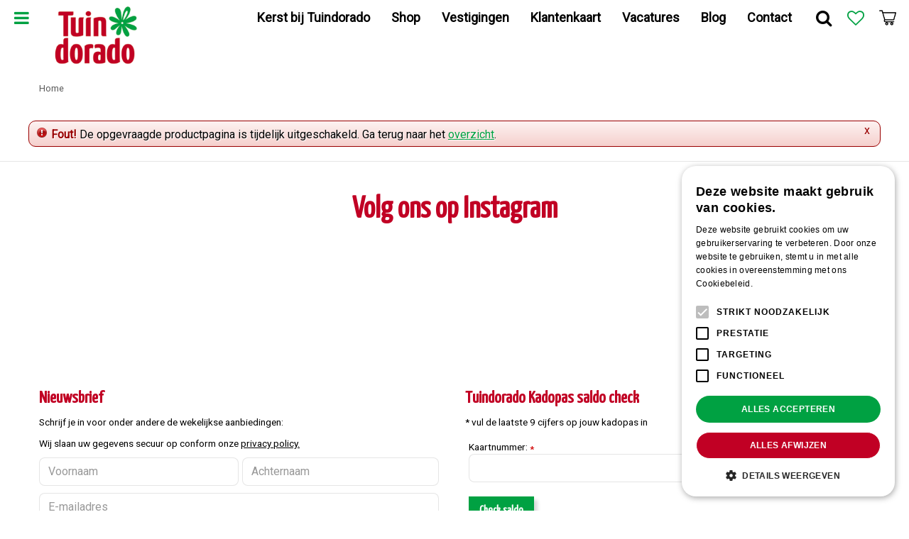

--- FILE ---
content_type: text/html; charset=utf-8
request_url: https://www.tuindorado.nl/product/159561/ter-steege-pot-omar-terra-d28-h25-3e
body_size: 22345
content:
<!DOCTYPE html>
<html lang="nl"><head>
<meta charset="utf-8">
<!-- Google Tag Manager -->
<script>(function(w,d,s,l,i){w[l]=w[l]||[];w[l].push({'gtm.start':
new Date().getTime(),event:'gtm.js'});var f=d.getElementsByTagName(s)[0],
j=d.createElement(s),dl=l!='dataLayer'?'&l='+l:'';j.async=true;j.src=
'https://www.googletagmanager.com/gtm.js?id='+i+dl;f.parentNode.insertBefore(j,f);
})(window,document,'script','dataLayer','GTM-M6682PQX');</script>
<!-- End Google Tag Manager --><meta name="viewport" content="width=device-width, initial-scale=1, maximum-scale=1, minimum-scale=1, shrink-to-fit=no">
<title>Tuindorado</title>
<meta name="description" content="Uitgebreid assortiment woon- en tuinartikelen, van tuinmeubels tot potgrond en van planten tot barbecues. Drie vestigingen in Friesland.">
<meta name="keywords" content="tuincentrum, Drachten, Wolvega, Gorredijk, Friesland, Weber barbecues, Tuinmeubelen, Kunstkerstbomen, Diervoeding.">
<meta name="robots" content="noindex,follow">
<meta property="og:locale" content="nl_NL">
<meta property="og:site_name" content="Tuindorado">
<meta name="format-detection" content="telephone=no">
<link rel="alternate" type="application/rss+xml" href="https://www.tuindorado.nl/blog/feed.xml">
<link href="/files/images/icons/favicon-1522223758" rel="icon" type="image/x-icon" />
<link href="https://www.tuindorado.nl/product/159561/ter-steege-pot-omar-terra-d28-h25-3e" rel="canonical" />
<link href="/files/images/icons/c5d3d5ca3d/apple-touch-icon-precomposed.png" rel="apple-touch-icon" />
<link rel="preload" href="/font/fontawesome-webfont.woff2?v=4.7.0" as="font" crossorigin>
<link rel="dns-prefetch" href="https://www.google-analytics.com" crossorigin>
<link rel="dns-prefetch" href="https://stats.g.doubleclick.net" crossorigin>
<link rel="stylesheet" type="text/css" href="/website/default-v2/css/style_production.85.css">



    <script type="text/javascript">
  	var app = {"baseUrl":"","assetUrl":"","locale":"nl_NL","language":"nl"};
  	app.lang = app.lang || {};
	</script>
				<!-- Facebook Pixel Code -->
		<script>
		!function(f,b,e,v,n,t,s){if(f.fbq)return;n=f.fbq=function(){n.callMethod?
		n.callMethod.apply(n,arguments):n.queue.push(arguments)};if(!f._fbq)f._fbq=n;
		n.push=n;n.loaded=!0;n.version='2.0';n.queue=[];t=b.createElement(e);t.async=!0;
		t.src=v;s=b.getElementsByTagName(e)[0];s.parentNode.insertBefore(t,s)}(window,
		document,'script','https://connect.facebook.net/en_US/fbevents.js');

		fbq('init', '1022583255250751');
		fbq('track', "PageView");
		</script>
		<!-- End Facebook Pixel Code -->
	</head>
<body class="col_equal responsive nl_NL nl webshop">
<!-- Google Tag Manager (noscript) -->
<noscript><iframe src="https://www.googletagmanager.com/ns.html?id=GTM-M6682PQX"
height="0" width="0" style="display:none;visibility:hidden"></iframe></noscript>
<!-- End Google Tag Manager (noscript) --><script>
/*var _ac = {};
// _ac.value = '19.99'; // Optioneel: voeg waarde toe aan conversies.
// _ac.order_id = 'ABC123'; // Voeg je eigen order-id toe voor rapportage (optioneel)
_ac.product = '123456'; // Webmaster: vervang op de productpagina 123456 door het product id.

(function(d, t) {
  var a = d.createElement(t), s = d.getElementsByTagName(t)[0];
  a.async = a.src = '//pixel.adcrowd.com/smartpixel/876e1c59023b1a0e95808168e1a8ff89.js';
  s.parentNode.insertBefore(a, s);
}(document, 'script'));*/
</script>
<script>
window.onload = function() {
$('#frontpage_block_135 .location_phonenumber a').click( function() {
		ga('send', 'event', 'Drachten telefoon', 'click', 'Bellen');
	});
	
	$('#frontpage_block_137 .location_phonenumber a').click( function() {
		ga('send', 'event', 'Gorredijk telefoon', 'click', 'Bellen');
	});
	
	$('#frontpage_block_139 .location_phonenumber a').click( function() {
		ga('send', 'event', 'Wolvega telefoon', 'click', 'Bellen');
	});
	
	$('#frontpage_block_138 .location_phonenumber a').click( function() {
		ga('send', 'event', 'Shop Oosterwolde telefoon', 'click', 'Bellen');
	});
	
	$('#frontpage_block_140 .location_phonenumber a').click( function() {
		ga('send', 'event', 'Shop Gorredijk telefoon', 'click', 'Bellen');
	});
	
	$('#frontpage_block_135 .location_link a').click( function() {
		ga('send', 'event', 'Drachten plan route', 'click', 'Maps vergroten');
	});
	
	$('#frontpage_block_137 .location_link a').click( function() {
		ga('send', 'event', 'Gorredijk plan route', 'click', 'Maps vergroten');
	});
	
	$('#frontpage_block_139 .location_link a').click( function() {
		ga('send', 'event', 'Wolvega plan route', 'click', 'Maps vergroten');
	});
	
	$('#frontpage_block_138 .location_link a').click( function() {
		ga('send', 'event', 'Shop Oosterwolde plan route', 'click', 'Maps vergroten');
	});
	
	$('#frontpage_block_140 .location_link a').click( function() {
		ga('send', 'event', 'Shop Gorredijk plan route', 'click', 'Maps vergroten');
	});
}
</script><div id="body_content">
	<div id=skip-link><a href="#content" class="sr-only sr-only-focusable">Ga naar content</a></div>
		<section id=container>
		<header class="layout_placeholder placeholder-header">
	<div class=in>
		<div id="layout_block_78" class="layout_block block_type_breadcrumbs">
	<div class=in itemscope itemtype="https://schema.org/BreadcrumbList">		<div class="breadcrumb" itemprop="itemListElement" itemscope itemtype="https://schema.org/ListItem">
		  		  <a itemprop="item"  href="/" class="home" title="Home"><span itemprop="name">Home</span><meta itemprop="position" content="1"></a>
		  		</div>
	</div>
</div>	
	</div>
</header>	    <div class="column_wrapper disable_left disable_right column-1">
	    	<div class=in>
				<div class=main_column id=main_column>
					<div class="layout_placeholder placeholder-content_top">
	<div class="in">
		<div id="layout_block_63" class="layout_block block_type_logo">
	<div class=in>
		<a href="/" title="Tuindorado (Friesland): bloemen, tuinmeubels, barbecues en alles voor de kerst!" class="logo">
			<img src="/website/default-v2/images/logo.png" alt="Tuindorado (Friesland): bloemen, tuinmeubels, barbecues en alles voor de kerst!"  loading="eager">
		</a>
	</div>
</div><div id="layout_block_76" class="layout_block block_type_html block-sticky-menubtn">
		<div class="wrap">
		<div class=in>
						<div class=block-content><p><a class="fa fa-bars" href="#">Menu</a></p></div>					</div>
	</div>
	</div>
<nav id="layout_block_77" class="layout_block block_type_navigation menu-extra submenu_vertical_slide">
<div class="in">
<ul>
  <li class="first" id="item_41"><span class=headlink>
    <a id="41" title="Voorpagina" class="label " href="/" target="_self"><span class=in>Home</span></a>
             
             </span>
  </li>
  <li class="has_submenu" id="item_71"><span class=headlink>
<a class=toggler><span class=in>&#160;</span></a>    <a id="71" title="Shop" class="label " href="/producten" target="_self"><span class=in>Shop</span></a>
             <span class="submenu_button"></span>
             </span>
    <div class="sub submenu"><ul>
      <li class="first"><span class=headlink>
        <a title="Planten bestellen" class="label " href="/producten/281/planten"><span class=in>Planten bestellen</span></a>
		             </span>
      </li>
      <li><span class=headlink>
        <a title="Bloemen" class="label " href="/producten/28/bloemen-bestellen"><span class=in>Bloemen bestellen</span></a>
		             </span>
      </li>
      <li><span class=headlink>
        <a title="Huis" class="label " href="/producten/223/huis"><span class=in>Huis</span></a>
		             </span>
      </li>
      <li><span class=headlink>
        <a title="Tuin" class="label " href="/producten/9/tuin"><span class=in>Tuin</span></a>
		             </span>
      </li>
      <li><span class=headlink>
        <a title="Dier" class="label " href="/producten/10/dier"><span class=in>Dier</span></a>
		             </span>
      </li>
      <li><span class=headlink>
        <a title="Cadeaubonnen" class="label " href="/producten/177/cadeaubonnen"><span class=in>Cadeaubonnen</span></a>
		             </span>
      </li>
      <li><span class=headlink>
        <a title="Kerst" class="label " href="/producten/26/kerst"><span class=in>Kerst</span></a>
		             </span>
      </li>
      <li class="last"><span class=headlink>
        <a title="Groen Klimaatplein" class="label " href="/producten/317/groen-klimaatplein"><span class=in>Groen Klimaatplein</span></a>
		             </span>
      </li>
    </ul></div>
  </li>
  <li class="has_submenu active" id="item_58"><span class=headlink>
<a class=toggler><span class=in>&#160;</span></a>    <a id="58" title="Tuin" class="label " href="/producten/9/tuin" target="_self"><span class=in>Tuin</span></a>
             <span class="submenu_button"></span>
             </span>
    <div class="sub submenu" style="display:block"><ul>
      <li class="first"><span class=headlink>
        <a title="Barbecues" class="label " href="/producten/1/barbecue"><span class=in>Barbecues</span></a>
		             </span>
      </li>
      <li><span class=headlink>
        <a title="Beschermhoezen voor bomen" class="label " href="/producten/321/beschermhoezen-voor-bomen"><span class=in>Beschermhoezen voor bomen</span></a>
		             </span>
      </li>
      <li><span class=headlink>
        <a title="Biodiversiteit" class="label " href="/producten/275/biodiversiteit"><span class=in>Biodiversiteit</span></a>
		             </span>
      </li>
      <li><span class=headlink>
        <a title="Bloempotten buiten" class="label " href="/producten/232/bloempotten-buiten"><span class=in>Bloempotten buiten</span></a>
		             </span>
      </li>
      <li><span class=headlink>
        <a title="Bloembollen / Zaden" class="label " href="/producten/230/bloembollen-zaden"><span class=in>Bloembollen / Zaden</span></a>
		             </span>
      </li>
      <li><span class=headlink>
        <a title="Gewasbescherming" class="label " href="/producten/229/gewasbescherming"><span class=in>Gewasbescherming</span></a>
		             </span>
      </li>
      <li><span class=headlink>
        <a title="Graszoden" class="label " href="/producten/32/graszoden"><span class=in>Graszoden</span></a>
		             </span>
      </li>
      <li><span class=headlink>
        <a title="Grind en zand" class="label " href="/producten/269/grind-en-zand"><span class=in>Grind en zand</span></a>
		             </span>
      </li>
      <li><span class=headlink>
        <a title="Grond / Voeding" class="label " href="/producten/60/grond-voeding"><span class=in>Grond / Voeding</span></a>
		             </span>
      </li>
      <li><span class=headlink>
        <a title="Natuurlijke tuinafscheidingen" class="label " href="/producten/270/natuurlijke-tuinafscheidingen"><span class=in>Natuurlijke tuinafscheidingen</span></a>
		             </span>
      </li>
      <li><span class=headlink>
        <a title="Terras" class="label " href="/producten/276/terras"><span class=in>Terras</span></a>
		             </span>
      </li>
      <li><span class=headlink>
        <a title="Tuingereedschap" class="label " href="/producten/226/tuingereedschap"><span class=in>Tuingereedschap</span></a>
		             </span>
      </li>
      <li><span class=headlink>
        <a title="Tuindecoratie" class="label " href="/producten/225/tuindecoratie"><span class=in>Tuindecoratie</span></a>
		             </span>
      </li>
      <li><span class=headlink>
        <a title="Tuinplanten" class="label " href="/producten/220/tuinplanten"><span class=in>Tuinplanten</span></a>
		             </span>
      </li>
      <li><span class=headlink>
        <a title="Tuinmaterialen overig" class="label " href="/producten/298/tuinmaterialen-overig"><span class=in>Tuinmaterialen overig</span></a>
		             </span>
      </li>
      <li><span class=headlink>
        <a title="Tuinmeubelen" class="label " href="/producten/70/tuinmeubelen"><span class=in>Tuinmeubelen</span></a>
		             </span>
      </li>
      <li><span class=headlink>
        <a title="Terrasverwarming" class="label " href="/producten/261/terrasverwarming"><span class=in>Terrasverwarming</span></a>
		             </span>
      </li>
      <li><span class=headlink>
        <a title="Vijver" class="label " href="/producten/227/vijver"><span class=in>Vijver</span></a>
		             </span>
      </li>
      <li><span class=headlink>
        <a title="Zaaien en kweken" class="label " href="/producten/228/zaaien-en-kweken"><span class=in>Zaaien en kweken</span></a>
		             </span>
      </li>
      <li><span class=headlink>
        <a title="Regentonnen en gieters" class="label " href="/producten/316/regentonnen-en-gieters"><span class=in>Regentonnen en gieters</span></a>
		             </span>
      </li>
      <li><span class=headlink>
        <a title="Riet en mandwerk" class="label " href="/producten/318/riet-en-mandwerk"><span class=in>Riet en mandwerk</span></a>
		             </span>
      </li>
      <li><span class=headlink>
        <a title="Winter" class="label " href="/producten/309/winter"><span class=in>Winter</span></a>
		             </span>
      </li>
      <li><span class=headlink>
        <a title="Gazon" class="label " href="/producten/328/gazon"><span class=in>Gazon</span></a>
		             </span>
      </li>
      <li><span class=headlink>
        <a title="Water geven" class="label " href="/producten/302/water-geven"><span class=in>Water geven</span></a>
		             </span>
      </li>
      <li class="last"><span class=headlink>
        <a title="Sedum dak / Groen dak" class="label " href="/producten/333/sedum-dak-groen-dak"><span class=in>Sedum dak / Groen dak</span></a>
		             </span>
      </li>
    </ul></div>
  </li>
  <li class="" id="item_42"><span class=headlink>
    <a id="42" title="Klantenkaart" class="label " href="/klantenkaart" target="_self"><span class=in>Klantenkaart</span></a>
             
             </span>
  </li>
  <li class="" id="item_86"><span class=headlink>
    <a id="86" title="Cadeaubon" class="label " href="/producten/177/cadeaubonnen" target="_self"><span class=in>Cadeaubon</span></a>
             
             </span>
  </li>
  <li class="" id="item_65"><span class=headlink>
    <a id="65" title="Bezorgen" class="label " href="/bezorgen" target="_self"><span class=in>Bezorgen</span></a>
             
             </span>
  </li>
  <li class="has_submenu" id="item_45"><span class=headlink>
<a class=toggler><span class=in>&#160;</span></a>    <a id="45" title="Bloemen bestellen" class="label " href="/producten/28/bloemen-bestellen" target="_self"><span class=in>Bloemen bestellen</span></a>
             <span class="submenu_button"></span>
             </span>
    <div class="sub submenu"><ul>
      <li class="first"><span class=headlink>
        <a title="Snijbloemen" class="label " href="/producten/248/snijbloemen"><span class=in>Snijbloemen</span></a>
		             </span>
      </li>
      <li><span class=headlink>
        <a title="Trouwboeketten" class="label " href="/producten/271/trouwboeketten"><span class=in>Trouwboeketten</span></a>
		             </span>
      </li>
      <li class="last"><span class=headlink>
        <a title="Rouwboeketten" class="label " href="/producten/268/rouwboeketten"><span class=in>Rouwboeketten</span></a>
		             </span>
      </li>
    </ul></div>
  </li>
  <li class="has_submenu" id="item_116"><span class=headlink>
<a class=toggler><span class=in>&#160;</span></a>    <a id="116" title="Groen Klimaatplein" class="label " href="/producten/317/groen-klimaatplein" target="_self"><span class=in>Groen Klimaatplein</span></a>
             <span class="submenu_button"></span>
             </span>
    <div class="sub submenu"><ul>
      <li class="first last"><span class=headlink>
        <a title="Vlindervriendelijke tuin" class="label " href="/producten/319/vlindervriendelijke-tuin"><span class=in>Vlindervriendelijke tuin</span></a>
		             </span>
      </li>
    </ul></div>
  </li>
  <li class="" id="item_105"><span class=headlink>
    <a id="105" title="Tuincafé" class="label " href="/tuincafe" target="_self"><span class=in>Tuincafé</span></a>
             
             </span>
  </li>
  <li class="has_submenu" id="item_68"><span class=headlink>
<a class=toggler><span class=in>&#160;</span></a>    <a id="68" title="Vacatures" class="label " href="/vacatures" target="_self"><span class=in>Vacatures</span></a>
             <span class="submenu_button"></span>
             </span>
    <div class="sub submenu"><ul>
      <li class="first last"><span class=headlink>
        <a title="Vacature - Open sollicitatie" class="label " href="/vacatures/7/vacature-open-sollicitatie"><span class=in>Vacature - Open sollicitatie</span></a>
		             </span>
      </li>
    </ul></div>
  </li>
  <li class="has_submenu" id="item_107"><span class=headlink>
<a class=toggler><span class=in>&#160;</span></a>    <a id="107" title="Foto's" class="label " href="/fotos" target="_self"><span class=in>Foto's</span></a>
             <span class="submenu_button"></span>
             </span>
    <div class="sub submenu"><ul>
      <li class="first"><span class=headlink>
        <a title="Tuindorado Café" class="label " href="/fotos/35/tuindorado-cafe"><span class=in>Tuindorado Café</span></a>
		             </span>
      </li>
      <li><span class=headlink>
        <a title="Kerst 2025" class="label " href="/fotos/33/kerst-2025"><span class=in>Kerst 2025</span></a>
		             </span>
      </li>
      <li><span class=headlink>
        <a title="Weber BBQ Demo" class="label " href="/fotos/22/weber-bbq-demo"><span class=in>Weber BBQ Demo</span></a>
		             </span>
      </li>
      <li><span class=headlink>
        <a title="Lekkers van de Weber barbecue" class="label " href="/fotos/15/lekkers-van-de-weber-barbecue"><span class=in>Lekkers van de Weber barbecue</span></a>
		             </span>
      </li>
      <li><span class=headlink>
        <a title="Luville &amp; Dickensville Elfsteden" class="label " href="/fotos/13/luville-dickensville-elfsteden"><span class=in>Luville &amp; Dickensville Elfsteden</span></a>
		             </span>
      </li>
      <li><span class=headlink>
        <a title="rouwboeketten" class="label " href="/fotos/36/rouwboeketten"><span class=in>rouwboeketten</span></a>
		             </span>
      </li>
      <li class="last"><span class=headlink>
        <a title="Bloemboeketten Tuindorado" class="label " href="/fotos/37/bloemboeketten-tuindorado"><span class=in>Bloemboeketten Tuindorado</span></a>
		             </span>
      </li>
    </ul></div>
  </li>
  <li class="" id="item_44"><span class=headlink>
    <a id="44" title="Vestigingen &amp; Openingstijden" class="label " href="/vestigingen" target="_self"><span class=in>Vestigingen &amp; Openingstijden</span></a>
             
             </span>
  </li>
</ul>
</div>
</nav>
<nav id="layout_block_64" class="layout_block block_type_navigation menu-main submenu_vertical_show">
<div class="in">
<ul>
  <li class="first" id="item_131"><span class=headlink>
    <a id="131" title="Kerst bij Tuindorado" class="label " href="/kerst-bij-tuindorado" target="_self"><span class=in>Kerst bij Tuindorado</span></a>
             
             </span>
  </li>
  <li class="has_submenu" id="item_69"><span class=headlink>
    <a id="69" title="Shop" class="label " href="/producten" target="_self"><span class=in>Shop</span></a>
             <span class="submenu_button"></span>
             </span>
    <div class="sub submenu"><ul>
      <li class="first"><span class=headlink>
        <a title="Planten bestellen" class="label " href="/producten/281/planten"><span class=in>Planten bestellen</span></a>
		             </span>
      </li>
      <li><span class=headlink>
        <a title="Bloemen" class="label " href="/producten/28/bloemen-bestellen"><span class=in>Bloemen bestellen</span></a>
		             </span>
      </li>
      <li><span class=headlink>
        <a title="Huis" class="label " href="/producten/223/huis"><span class=in>Huis</span></a>
		             </span>
      </li>
      <li><span class=headlink>
        <a title="Tuin" class="label " href="/producten/9/tuin"><span class=in>Tuin</span></a>
		             </span>
      </li>
      <li><span class=headlink>
        <a title="Dier" class="label " href="/producten/10/dier"><span class=in>Dier</span></a>
		             </span>
      </li>
      <li><span class=headlink>
        <a title="Cadeaubonnen" class="label " href="/producten/177/cadeaubonnen"><span class=in>Cadeaubonnen</span></a>
		             </span>
      </li>
      <li><span class=headlink>
        <a title="Kerst" class="label " href="/producten/26/kerst"><span class=in>Kerst</span></a>
		             </span>
      </li>
      <li class="last"><span class=headlink>
        <a title="Groen Klimaatplein" class="label " href="/producten/317/groen-klimaatplein"><span class=in>Groen Klimaatplein</span></a>
		             </span>
      </li>
    </ul></div>
  </li>
  <li class="has_submenu" id="item_8"><span class=headlink>
    <a id="8" title="Vestigingen" class="label " href="/vestigingen" target="_self"><span class=in>Vestigingen</span></a>
             <span class="submenu_button"></span>
             </span>
    <div class="sub submenu"><ul>
      <li><span class=headlink>
        <a id="20" title="Tuindorado Drachten" class="label " href="/vestiging/drachten" target="_self"><span class=in>Tuindorado Drachten</span></a>
		             </span>
      </li>
      <li><span class=headlink>
        <a id="21" title="Tuindorado Gorredijk" class="label " href="/vestiging/gorredijk" target="_self"><span class=in>Tuindorado Gorredijk</span></a>
		             </span>
      </li>
      <li><span class=headlink>
        <a id="22" title="Tuindorado Wolvega" class="label " href="/vestiging/wolvega" target="_self"><span class=in>Tuindorado Wolvega</span></a>
		             </span>
      </li>
    </ul></div>
  </li>
  <li class="" id="item_95"><span class=headlink>
    <a id="95" title="Klantenkaart" class="label " href="/klantenkaart" target="_self"><span class=in>Klantenkaart</span></a>
             
             </span>
  </li>
  <li class="has_submenu" id="item_110"><span class=headlink>
    <a id="110" title="Vacatures" class="label " href="/vacatures" target="_self"><span class=in>Vacatures</span></a>
             <span class="submenu_button"></span>
             </span>
    <div class="sub submenu"><ul>
      <li class="first last"><span class=headlink>
        <a title="Vacature - Open sollicitatie" class="label " href="/vacatures/7/vacature-open-sollicitatie"><span class=in>Vacature - Open sollicitatie</span></a>
		             </span>
      </li>
    </ul></div>
  </li>
  <li class="" id="item_2"><span class=headlink>
    <a id="2" title="Blog" class="label " href="/blog" target="_self"><span class=in>Blog</span></a>
             
             </span>
  </li>
  <li class="" id="item_61"><span class=headlink>
    <a id="61" title="Contact" class="label " href="https://www.tuindorado.nl/openingstijden" target="_self"><span class=in>Contact</span></a>
             
             </span>
  </li>
</ul>
</div>
</nav>
<div id="layout_block_67" class="layout_block block_type_html block-sticky-search">
		<div class="wrap">
		<div class=in>
						<div class=block-content><p><a class="fa fa-search" href="#">Zoek</a></p></div>					</div>
	</div>
	</div>
<div id="layout_block_79" class="layout_block block_type_login_box popup">
	<div class=wrap>
		<div class=in>
			<div class=block-content>
										<ul>
														<li class="show-login">
								<a title="Klantenkaart" class="login-link-element" href="#"><span>Klantenkaart</span></a>
								<div class="login-box">
									<form class=form method="post" action="/index/inloggen">
										<fieldset>
											<label for="user">Kaartnummer</label>
											<input type="text" name="user" id="user" class="text" placeholder="Kaartnummer">
											<label for="password">Postcode</label>
											<input type="password" name="password" id="password" class="text" placeholder="Postcode">
																						<input type="submit" class="btn btn-default" value="Inloggen">
										</fieldset>
									</form>
								</div>
							</li>
						</ul>
													</div>
		</div>
	</div>
</div>
<div id="layout_block_80" class="layout_block block_type_webshop_wishlist" onclick="document.location.href='/webwinkel/wishlist'" title="Ga naar je wensenlijst">
	<div class="wrap">
		<div class=in>
						<div class=block-content>
				<a href="/webwinkel/wishlist" title="Wensenlijst" class="wishlistLink">
					<span class="info no_items">
						Er staan geen producten op je wensenlijst.					</span>
				</a>
			</div>
					</div>
	</div>
</div>
<div id="layout_block_65" class="layout_block block_type_webshop_shoppingcart"  title="Ga naar je winkelwagen">
	<div class="wrap popup-cart-container">
		<div class=in>
						<div class=block-content>
                								<a href="/winkelwagen" class="cartLink">
					<span class="info no_items">
						Jouw winkelwagen is nog leeg					</span>
				</a>
								<div class="cart-links no_items">
					<div class="pay-link"><a href="/winkelwagen" title="Bekijken">Bekijken</a></div>
				</div>
							</div>
					</div>
	</div>
</div>
<div id="layout_block_66" class="layout_block block_type_search_box_2">
	<div class=wrap>
		<div class=in>
			<div class=block-content>
				<form name="search2" class=form action="/zoeken">
					<input type=hidden id=search_id name="search_id" value="66">
					<div class="grid-10-12">
						<input type=text name=q id=search-input >
					</div>
					<div class="grid-2-12">
						<input type=submit name=search-submit id=search-submit value="Zoeken">
					</div>
				</form>
			</div>
		</div>
	</div>
</div>
	</div>
</div>					<section id=content tabindex="-1">
						<div class=in>
														<div class="status error"><p class="closestatus"><a href="#close" class="closestatusbtn" title="Sluiten">x</a></p><p><img src="/img/msgbox/icon_error.png" alt="Error" /><span>Fout!</span> De opgevraagde productpagina is tijdelijk uitgeschakeld. Ga terug naar het <a href="/producten">overzicht</a>.</p></div>							    				
													</div>
					</section>
									</div>
							</div>
	    </div>
	    <footer class="layout_placeholder placeholder-footer">
	<div class="in">
		<div id="layout_block_88" class="layout_block block_type_html block-footer-widget">
		<div class="wrap">
		<div class=in>
						<div class=block-content><h3 style="text-align: center;"><a href="https://www.instagram.com/tuindorado/" rel="noopener noreferrer" target="_blank">Volg ons op Instagram</a></h3>
<!-- LightWidget WIDGET --><script 
src="https://cdn.lightwidget.com/widgets/lightwidget.js"></script>

<p style="text-align: center;"><iframe allowtransparency="true" class="lightwidget-widget" frameborder="0" scrolling="no" src="//lightwidget.com/widgets/a15ae1fa492559ec8c93cd6a784a8945.html" style="width:100%;border:0;overflow:hidden;" width="100%"></iframe></p></div>					</div>
	</div>
	</div>
<div id="layout_block_11" class="layout_block block_type_subscribeform">
	<div class=wrap>
		<div class=in>
			<div class=block-title><h2 title="Nieuwsbrief">Nieuwsbrief</h2></div>			
			<div id="newsletter-form-wrapper-1" class="block-content">
			
<div class="formbuilder subscribeFormBuilder">
	<div class="wrap">
		<div class="in">
			<div class="form_text text_above_form"><p>Schrijf je in voor onder andere de wekelijkse aanbiedingen:</p>

<p>Wij slaan uw gegevens secuur op conform onze <a href="https://www.tuindorado.nl/privacy-policy"><span style="color: rgb(0, 0, 0);">privacy policy.</span></a></p></div>		
			<form class="form insideLabel" action="/nieuwsbrieven/aanmelden/1" method="post" enctype="application/x-www-form-urlencoded" accept-charset="UTF-8">
				<div class="grid-12-12 field field_type_Name">
	<fieldset class="fieldSizeBig middlename_disabled">
		<div class="name_FirstName">
<input type="text"  name="firstname" id="firstname" value="" maxlength="45" placeholder="Voornaam" /></div><div class="name_LastName">
<input type="text"  name="lastname" id="lastname" value="" maxlength="45" placeholder="Achternaam" /></div>	</fieldset>
</div>
<div class="grid-12-12 field field_type_EmailAddress">
		<fieldset class="fieldSizeBig">
	
<input type="email"  name="email" id="form_field_2" value="" data-field-type="EmailAddress" placeholder="E-mailadres" /><div id="form_field_2_suggestion" class="email_suggestion" style="display:none">Bedoelde u <a class="suggestion" href="javascript:;"></a>?</div>	</fieldset>
</div>


<div class="grid-4-12 label">
	<label for="form_field_13" class="optional">Ontvangt graag de wekelijkse Tuindorado nieuwsbrief:</label>
</div>
<div class="grid-8-12 field field_type_Boolean">
		<fieldset class="sideBySide">
	
<input type="hidden" name="newsletter_subscriber_field_7" value="0" /><input type="checkbox" name="newsletter_subscriber_field_7" id="form_field_13" value="1" data-field-type="Boolean" placeholder="Ontvangt graag de wekelijkse Tuindorado nieuwsbrief" />	</fieldset>
</div>

<input type="hidden" name="subscribe_form_submitted_1" value="" data-field-type="hidden" id="subscribe_form_submitted_1" />
<div class="grid-12-12 required_info_field">
	Velden met <em class="form-req">*</em> zijn verplicht.</div>
<div class="grid-12-12 field_type_button">
	
<input type="submit" name="submit_subscribe_form_1" id="submit_subscribe_form_1" value="Versturen" data-field-type="button" class="submit gtm-newsletter-submit protected-by-recaptcha" onclick="" /></div>
<div class="grid-12-12 ">
	<div class="g-recaptcha" id="g-recaptcha-1"></div></div>
			</form>
		</div>
	</div>
</div>			</div>
		</div>
	</div>
</div>
<div id="layout_block_101" class="layout_block block_type_giftcard_balance_check">
	<div class=wrap>
		<div class=in>
						<div class=block-title><h2 title="Tuindorado Kadopas saldo check">Tuindorado Kadopas saldo check</h2></div>
						<div class=block-content>
				<p class="description">* vul de laatste 9 cijfers op jouw kadopas in</p>				<div id="giftcard-balance-check">
					<div class="form">
						<div class="grid-12-12 clear">
							<label for=giftcard_cardnumber class="required">Kaartnummer: <em class="form-req">*</em></label>
							<input type="text" name="giftcard_cardnumber" id="giftcard_cardnumber">
						</div>
												<div class="grid-12-12 clear" id>
							<span id="giftcard-balance-result"></span>
							<ul class=errors id="giftcard-balance-errors" style="display:none;"></ul>
						</div>
						
						<div class="grid-12-12 clear">
							<a href="#" class="btn btn-default" onclick="CheckGiftcardBalance(); return false;">Check saldo</a>
						</div>
					</div>
				</div>

			</div>
		</div>
	</div>
	<script type="text/javascript">
	function CheckGiftcardBalance(){
		$('#giftcard-balance-errors').hide();
		$('#giftcard-balance-result').html('');
		$.ajax({
			type: 'post',
			url: '/retailvista/giftcard/check-balance',
			data: {
				'giftcard_cardnumber': $('#giftcard_cardnumber').val()			},
			cache: false,
			error: function(){ $("#giftcard-balance-result").html('Er ging iets verkeerd, probeer opnieuw door de pagina te verversen.'); },
			success: function(data){
				if(data){
					if(data.success){
						$('#giftcard-balance-result').html(data.balance_result);
					}else{
						$('#giftcard-balance-errors').html('<li>' + data.message + '</li>');
						$('#giftcard-balance-errors').show();
					}
				}
				return false;
			}
		});
	}
	</script>
</div>	<div id="layout_block_57" class="layout_block block_type_seofooter">
	<ul class="footer columns3">
    <li>
        <span>Informatie</span>
        <ul>
            <li>
                <a title="Bezorgen" href="https://www.tuindorado.nl/bezorgen" target="_self">Bezorgen</a>
            </li>
            <li>
                <a title="Algemene voorwaarden" href="/algemene-voorwaarden" target="_self">Algemene voorwaarden</a>
            </li>
            <li>
                <a title="Privacy policy" href="/privacy-policy" target="_self">Privacy policy</a>
            </li>
            <li>
                <a title="Tuincentrum" href="https://www.tuindorado.nl/tuincentrum" target="_self">Tuincentrum</a>
            </li>
        </ul>
    </li>
    <li>
        <span>Bloemen en planten</span>
        <ul>
            <li>
                <a title="Populaire kamerplanten" href="https://www.tuindorado.nl/blog/tag/populaire+planten" target="_self">Populaire kamerplanten</a>
            </li>
            <li>
                <a title="Populaire snijbloemen" href="https://www.tuindorado.nl/blog/tag/populaire+snijbloemen" target="_self">Populaire snijbloemen</a>
            </li>
            <li>
                <a title="Verzorging bloemen en planten" href="https://www.tuindorado.nl/blog/tag/verzorging+bloemen+en+planten" target="_self">Verzorging bloemen en planten</a>
            </li>
            <li>
                <a title="Bloemist Drachten" href="/bloemist-drachten" target="_self">Bloemist Drachten</a>
            </li>
            <li>
                <a title="Bloemen Gorredijk" href="https://www.tuindorado.nl/bloemen-gorredijk" target="_self">Bloemen Gorredijk</a>
            </li>
            <li>
                <a title="Bloemen Heerenveen" href="https://www.tuindorado.nl/bloemen-heerenveen" target="_self">Bloemen Heerenveen</a>
            </li>
            <li>
                <a title="Bloemen Wolvega" href="https://www.tuindorado.nl/bloemen-wolvega" target="_self">Bloemen Wolvega</a>
            </li>
            <li>
                <a title="Bloemen Beetsterzwaag" href="https://www.tuindorado.nl/bloemen-beetsterzwaag" target="_self">Bloemen Beetsterzwaag</a>
            </li>
            <li>
                <a title="Bloemen Steenwijk" href="https://www.tuindorado.nl/bloemen-steenwijk" target="_self">Bloemen Steenwijk</a>
            </li>
            <li>
                <a title="Bloemen Jubbega" href="https://www.tuindorado.nl/bloemen-jubbega" target="_self">Bloemen Jubbega</a>
            </li>
            <li>
                <a title="Bloemen Oldemarkt" href="https://www.tuindorado.nl/bloemen-oldemarkt" target="_self">Bloemen Oldemarkt</a>
            </li>
            <li>
                <a title="Bloemen Burgum" href="https://www.tuindorado.nl/bloemen-burgum" target="_self">Bloemen Burgum</a>
            </li>
            <li>
                <a title="Bloemen Noordwolde" href="https://www.tuindorado.nl/bloemen-noordwolde" target="_self">Bloemen Noordwolde</a>
            </li>
        </ul>
    </li>
    <li>
        <span>Huis, Tuin en Dier</span>
        <ul>
            <li>
                <a title="Dierenwinkel Gorredijk" href="https://www.tuindorado.nl/dierenwinkel-gorredijk" target="_self">Dierenwinkel Gorredijk</a>
            </li>
            <li>
                <a title="Dierenwinkel Drachten" href="https://www.tuindorado.nl/dierenwinkel-drachten" target="_self">Dierenwinkel Drachten</a>
            </li>
            <li>
                <a title="Dierenwinkel Wolvega" href="https://www.tuindorado.nl/dierenwinkel-wolvega" target="_self">Dierenwinkel Wolvega</a>
            </li>
            <li>
                <a title="Dierenwinkel Steenwijk" href="https://www.tuindorado.nl/dierenwinkel-steenwijk" target="_self">Dierenwinkel Steenwijk</a>
            </li>
            <li>
                <a title="Dierenwinkel Haulerwijk" href="https://www.tuindorado.nl/dierenwinkel-haulerwijk" target="_self">Dierenwinkel Haulerwijk</a>
            </li>
        </ul>
    </li>
</ul>	</div>
	<div id="layout_block_10" class="layout_block block_type_html">
		<div class="wrap">
		<div class=in>
						<div class=block-title><h3 title="Volg ons op">Volg ons op</h3></div><div class=block-content><ul id="social-footer">
	<li><a class="fa fa-facebook" href="https://www.facebook.com/Tuindorado" rel="noopener noreferrer" target="_blank">Facebook</a>&nbsp;</li>
	<li><a class="fa fa-instagram" href="https://www.instagram.com/tuindorado/" rel="noopener noreferrer" target="_blank">Instagram</a>&nbsp;</li>
</ul>

<h3>Deze website is veilig</h3>

<p><img alt="Deze website bevat een SSL certificaat wat betekent dat uw gegevens altijd veilig zijn." height="50" loading="lazy" src="https://www.tuindorado.nl/files/images/SSL-certificaat-logo_s.png" style="width: 112px; height: 50px;" width="112" /></p>

<h3>Veilig betalen</h3>

<p><img alt="iDeal - Tuindorado" height="30" loading="lazy" src="https://www.tuindorado.nl/files/images/ideal_groen.jpg" style="width: 35px; height: 30px;" width="35" />&nbsp;<img alt="Cadeaukaart - Tuindorado" height="30" loading="lazy" src="https://www.tuindorado.nl/files/images/cadeaukaart-tuindorado.jpg" style="width: 50px; height: 30px;" title="Cadeaukaart - Tuindorado" width="50" /></p></div>					</div>
	</div>
	</div>
<div id="layout_block_70" class="layout_block block_type_html">
		<div class="wrap">
		<div class=in>
						<div class=block-title><h3 title="Contact &amp; Openingstijden">Contact &amp; Openingstijden</h3></div><div class=block-content><p><a class="btn" href="https://www.tuindorado.nl/vestiging/drachten" title="Openingstijden, contact en routeplanner voor Tuincentrum Drachten">Tuindorado Drachten</a></p>

<p><a class="btn" href="https://www.tuindorado.nl/vestiging/gorredijk" title="Openingstijden, contact en routeplanner voor Tuincentrum Gorredijk">Tuindorado Gorredijk</a></p>

<p><a class="btn" href="https://www.tuindorado.nl/vestiging/wolvega" title="Openingstijden, contact en routeplanner voor Tuincentrum Wolvega">Tuindorado Wolvega</a></p></div>					</div>
	</div>
	</div>
<div id="layout_block_86" class="layout_block block_type_html block-footer-copy">
		<div class="wrap">
		<div class=in>
						<div class=block-content><ul>
	<li>&copy; 2021 Tuindorado</li>
	<li><a href="https://www.gardenconnect.com/">Garden Connect</a></li>
	<li><a href="https://www.tuindorado.nl/privacy-policy">Privacy policy</a></li>
</ul></div>					</div>
	</div>
	</div>
<div id="layout_block_90" class="layout_block block_type_to_top_button fixed">
	<div class=wrap>
				<div class=block-icon><i class="fa fa-angle-up"></i></div>
	</div>
</div>	
	</div>
</footer>	</section>
</div>
<style>#fancybox-bg-ne,#fancybox-bg-nw,#fancybox-bg-se,#fancybox-bg-sw,#fancybox-left-ico,#fancybox-loading div,#fancybox-right-ico{background-image:url(/js/production/libs/fancybox/fancybox.png)}#fancybox-hide-sel-frame,#fancybox-loading div,#fancybox-overlay,#fancybox-wrap{top:0;left:0;position:absolute}#fancybox-loading{position:fixed;top:50%;left:50%;width:40px;height:40px;margin-top:-20px;margin-left:-20px;cursor:pointer;overflow:hidden;z-index:1104;display:none;-webkit-box-sizing:content-box;-moz-box-sizing:content-box;-ms-box-sizing:content-box;-o-box-sizing:content-box;box-sizing:content-box}#fancybox-loading div{width:40px;height:480px;-webkit-box-sizing:content-box;-moz-box-sizing:content-box;-ms-box-sizing:content-box;-o-box-sizing:content-box;box-sizing:content-box}#fancybox-overlay,#fancybox-tmp{box-sizing:content-box;display:none}#fancybox-overlay{width:100%;z-index:1100;-webkit-box-sizing:content-box;-moz-box-sizing:content-box;-ms-box-sizing:content-box;-o-box-sizing:content-box}#fancybox-tmp{padding:0;margin:0;border:0;overflow:auto;-webkit-box-sizing:content-box;-moz-box-sizing:content-box;-ms-box-sizing:content-box;-o-box-sizing:content-box}#fancybox-wrap{padding:20px;z-index:1101;outline:0;display:none;-webkit-box-sizing:content-box;-moz-box-sizing:content-box;-ms-box-sizing:content-box;-o-box-sizing:content-box;box-sizing:content-box;}#fancybox-outer{position:relative;width:100%;height:100%;background:#fff;-webkit-box-sizing:content-box;-moz-box-sizing:content-box;-ms-box-sizing:content-box;-o-box-sizing:content-box;box-sizing:content-box}#fancybox-content{width:0;height:0;padding:0;outline:0;position:relative;overflow:hidden;z-index:1102;border:solid #fff;-webkit-box-sizing:content-box;-moz-box-sizing:content-box;-ms-box-sizing:content-box;-o-box-sizing:content-box;box-sizing:content-box}#fancybox-hide-sel-frame{width:100%;height:100%;background:0 0;z-index:1101;-webkit-box-sizing:content-box;-moz-box-sizing:content-box;-ms-box-sizing:content-box;-o-box-sizing:content-box;box-sizing:content-box}#fancybox-close{position:absolute;top:-15px;right:-15px;width:30px;height:30px;background:url(/js/production/libs/fancybox/fancybox.png) -40px 0;cursor:pointer;z-index:1103;display:none;-webkit-box-sizing:content-box;-moz-box-sizing:content-box;-ms-box-sizing:content-box;-o-box-sizing:content-box;box-sizing:content-box}#fancybox-error{color:#444;font:400 12px/20px Arial;padding:14px;margin:0;-webkit-box-sizing:content-box;-moz-box-sizing:content-box;-ms-box-sizing:content-box;-o-box-sizing:content-box;box-sizing:content-box}#fancybox-frame,#fancybox-img{width:100%;border:none;box-sizing:content-box;height:100%}#fancybox-img{padding:0;margin:0;outline:0;line-height:0;vertical-align:top;-webkit-box-sizing:content-box;-moz-box-sizing:content-box;-ms-box-sizing:content-box;-o-box-sizing:content-box}#fancybox-frame{display:block;-webkit-box-sizing:content-box;-moz-box-sizing:content-box;-ms-box-sizing:content-box;-o-box-sizing:content-box}#fancybox-left,#fancybox-right{position:absolute;bottom:0;height:100%;width:35%;cursor:pointer;outline:0;background:url(/js/production/libs/fancybox/blank.gif);z-index:1102;display:none;-webkit-box-sizing:content-box;-moz-box-sizing:content-box;-ms-box-sizing:content-box;-o-box-sizing:content-box;box-sizing:content-box}#fancybox-left{left:0}#fancybox-right{right:0}#fancybox-left-ico,#fancybox-right-ico{position:absolute;top:50%;left:-9999px;width:30px;height:30px;margin-top:-15px;cursor:pointer;z-index:1102;display:block;-webkit-box-sizing:content-box;-moz-box-sizing:content-box;-ms-box-sizing:content-box;-o-box-sizing:content-box;box-sizing:content-box}#fancybox-left-ico{left:20px;background-position:-40px -30px}#fancybox-right-ico{left:auto;right:20px;background-position:-40px -60px}@media (min-width:992px){#fancybox-left-ico,#fancybox-right-ico{left:-9999px}}#fancybox-left:hover,#fancybox-right:hover{visibility:visible}#fancybox-left:hover span{left:20px}#fancybox-right:hover span{left:auto;right:20px}.fancybox-bg{position:absolute;padding:0;margin:0;border:0;width:20px;height:20px;z-index:1001;-webkit-box-sizing:content-box;-moz-box-sizing:content-box;-ms-box-sizing:content-box;-o-box-sizing:content-box;box-sizing:content-box}#fancybox-bg-n,#fancybox-bg-s{left:0;width:100%;background-image:url(/js/production/libs/fancybox/fancybox-x.png)}#fancybox-bg-e,#fancybox-bg-w{top:0;height:100%;background-image:url(/js/production/libs/fancybox/fancybox-y.png)}#fancybox-bg-n,#fancybox-bg-ne{box-sizing:content-box;top:-20px}#fancybox-bg-n{-webkit-box-sizing:content-box;-moz-box-sizing:content-box;-ms-box-sizing:content-box;-o-box-sizing:content-box}#fancybox-bg-ne{right:-20px;background-position:-40px -162px;-webkit-box-sizing:content-box;-moz-box-sizing:content-box;-ms-box-sizing:content-box;-o-box-sizing:content-box}#fancybox-bg-e,#fancybox-bg-se{right:-20px;box-sizing:content-box}#fancybox-bg-e{background-position:-20px 0;-webkit-box-sizing:content-box;-moz-box-sizing:content-box;-ms-box-sizing:content-box;-o-box-sizing:content-box}#fancybox-bg-se{bottom:-20px;background-position:-40px -182px;-webkit-box-sizing:content-box;-moz-box-sizing:content-box;-ms-box-sizing:content-box;-o-box-sizing:content-box}#fancybox-bg-s,#fancybox-bg-sw{bottom:-20px;box-sizing:content-box}#fancybox-bg-s{background-position:0 -20px;-webkit-box-sizing:content-box;-moz-box-sizing:content-box;-ms-box-sizing:content-box;-o-box-sizing:content-box}#fancybox-bg-sw{left:-20px;background-position:-40px -142px;-webkit-box-sizing:content-box;-moz-box-sizing:content-box;-ms-box-sizing:content-box;-o-box-sizing:content-box}#fancybox-bg-nw,#fancybox-bg-w{left:-20px;box-sizing:content-box}#fancybox-bg-w{-webkit-box-sizing:content-box;-moz-box-sizing:content-box;-ms-box-sizing:content-box;-o-box-sizing:content-box}#fancybox-bg-nw{top:-20px;background-position:-40px -122px;-webkit-box-sizing:content-box;-moz-box-sizing:content-box;-ms-box-sizing:content-box;-o-box-sizing:content-box}#fancybox-title{font-family:Helvetica;font-size:12px;z-index:1102;-webkit-box-sizing:content-box;-moz-box-sizing:content-box;-ms-box-sizing:content-box;-o-box-sizing:content-box;box-sizing:content-box}.fancybox-title-inside{padding-bottom:10px;text-align:center;color:#333;background:#fff;position:relative;-webkit-box-sizing:content-box;-moz-box-sizing:content-box;-ms-box-sizing:content-box;-o-box-sizing:content-box;box-sizing:content-box}.fancybox-title-outside{padding-top:10px;color:#fff;-webkit-box-sizing:content-box;-moz-box-sizing:content-box;-ms-box-sizing:content-box;-o-box-sizing:content-box;box-sizing:content-box}.fancybox-title-over{position:absolute;bottom:0;left:0;color:#FFF;text-align:left;-webkit-box-sizing:content-box;-moz-box-sizing:content-box;-ms-box-sizing:content-box;-o-box-sizing:content-box;box-sizing:content-box}#fancybox-title-over{padding:10px;background-image:url(/js/production/libs/fancybox/fancy_title_over.png);display:block;-webkit-box-sizing:content-box;-moz-box-sizing:content-box;-ms-box-sizing:content-box;-o-box-sizing:content-box;box-sizing:content-box}.fancybox-title-float{position:absolute;left:0;bottom:-20px;height:32px;-webkit-box-sizing:content-box;-moz-box-sizing:content-box;-ms-box-sizing:content-box;-o-box-sizing:content-box;box-sizing:content-box}#fancybox-title-float-wrap{border:none;border-collapse:collapse;width:auto;-webkit-box-sizing:content-box;-moz-box-sizing:content-box;-ms-box-sizing:content-box;-o-box-sizing:content-box;box-sizing:content-box}#fancybox-title-float-wrap td{border:none;white-space:nowrap;-webkit-box-sizing:content-box;-moz-box-sizing:content-box;-ms-box-sizing:content-box;-o-box-sizing:content-box;box-sizing:content-box}#fancybox-title-float-left{padding:0 0 0 15px;background:url(/js/production/libs/fancybox/fancybox.png) -40px -90px no-repeat;-webkit-box-sizing:content-box;-moz-box-sizing:content-box;-ms-box-sizing:content-box;-o-box-sizing:content-box;box-sizing:content-box}#fancybox-title-float-main{color:#FFF;line-height:29px;font-weight:700;padding:0 0 3px;background:url(/js/production/libs/fancybox/fancybox-x.png) 0 -40px;-webkit-box-sizing:content-box;-moz-box-sizing:content-box;-ms-box-sizing:content-box;-o-box-sizing:content-box;box-sizing:content-box}#fancybox-title-float-right{padding:0 0 0 15px;background:url(/js/production/libs/fancybox/fancybox.png) -55px -90px no-repeat;-webkit-box-sizing:content-box;-moz-box-sizing:content-box;-ms-box-sizing:content-box;-o-box-sizing:content-box;box-sizing:content-box}.fancybox-ie .fancybox-bg{background:0 0!important}
/*! jQuery UI - v1.14.1 - 2024-10-30
* https://jqueryui.com
* Includes: core.css, accordion.css, autocomplete.css, menu.css, button.css, controlgroup.css, checkboxradio.css, datepicker.css, dialog.css, draggable.css, resizable.css, progressbar.css, selectable.css, selectmenu.css, slider.css, sortable.css, spinner.css, tabs.css, tooltip.css, theme.css
* To view and modify this theme, visit https://jqueryui.com/themeroller/?bgColorDefault=%23f6f6f6&borderColorDefault=%23c5c5c5&fcDefault=%23454545&bgColorHover=%23ededed&borderColorHover=%23cccccc&fcHover=%232b2b2b&bgColorActive=%23007fff&borderColorActive=%23003eff&fcActive=%23ffffff&bgColorHeader=%23e9e9e9&borderColorHeader=%23dddddd&fcHeader=%23333333&bgColorContent=%23ffffff&borderColorContent=%23dddddd&fcContent=%23333333&bgColorHighlight=%23fffa90&borderColorHighlight=%23dad55e&fcHighlight=%23777620&bgColorError=%23fddfdf&borderColorError=%23f1a899&fcError=%235f3f3f&bgColorOverlay=%23aaaaaa&opacityOverlay=.3&bgColorShadow=%23666666&opacityShadow=.3&offsetTopShadow=0px&offsetLeftShadow=0px&thicknessShadow=5px&cornerRadiusShadow=8px&fsDefault=1em&ffDefault=Arial%2CHelvetica%2Csans-serif&fwDefault=normal&cornerRadius=3px&bgTextureDefault=flat&bgTextureHover=flat&bgTextureActive=flat&bgTextureHeader=flat&bgTextureContent=flat&bgTextureHighlight=flat&bgTextureError=flat&bgTextureOverlay=flat&bgTextureShadow=flat&bgImgOpacityDefault=75&bgImgOpacityHover=75&bgImgOpacityActive=65&bgImgOpacityHeader=75&bgImgOpacityContent=75&bgImgOpacityHighlight=55&bgImgOpacityError=95&bgImgOpacityOverlay=0&bgImgOpacityShadow=0&iconColorActive=%23ffffff&iconColorContent=%23444444&iconColorDefault=%23777777&iconColorError=%23cc0000&iconColorHeader=%23444444&iconColorHighlight=%23777620&iconColorHover=%23555555&opacityOverlayPerc=30&opacityShadowPerc=30&bgImgUrlActive=&bgImgUrlContent=&bgImgUrlDefault=&bgImgUrlError=&bgImgUrlHeader=&bgImgUrlHighlight=&bgImgUrlHover=&bgImgUrlOverlay=&bgImgUrlShadow=&iconsActive=url(%22images%2Fui-icons_ffffff_256x240.png%22)&iconsContent=url(%22images%2Fui-icons_444444_256x240.png%22)&iconsDefault=url(%22images%2Fui-icons_777777_256x240.png%22)&iconsError=url(%22images%2Fui-icons_cc0000_256x240.png%22)&iconsHeader=url(%22images%2Fui-icons_444444_256x240.png%22)&iconsHighlight=url(%22images%2Fui-icons_777620_256x240.png%22)&iconsHover=url(%22images%2Fui-icons_555555_256x240.png%22)&bgDefaultRepeat=&bgHoverRepeat=&bgActiveRepeat=&bgHeaderRepeat=&bgContentRepeat=&bgHighlightRepeat=&bgErrorRepeat=&bgOverlayRepeat=&bgShadowRepeat=&bgDefaultYPos=&bgHoverYPos=&bgActiveYPos=&bgHeaderYPos=&bgContentYPos=&bgHighlightYPos=&bgErrorYPos=&bgOverlayYPos=&bgShadowYPos=&bgDefaultXPos=&bgHoverXPos=&bgActiveXPos=&bgHeaderXPos=&bgContentXPos=&bgHighlightXPos=&bgErrorXPos=&bgOverlayXPos=&bgShadowXPos=
* Copyright OpenJS Foundation and other contributors; Licensed MIT */

.ui-helper-hidden{display:none}.ui-helper-hidden-accessible{border:0;clip:rect(0 0 0 0);height:1px;margin:-1px;overflow:hidden;padding:0;position:absolute;width:1px}.ui-helper-reset{margin:0;padding:0;border:0;outline:0;line-height:1.3;text-decoration:none;font-size:100%;list-style:none}.ui-helper-clearfix:before,.ui-helper-clearfix:after{content:"";display:table;border-collapse:collapse}.ui-helper-clearfix:after{clear:both}.ui-helper-zfix{width:100%;height:100%;top:0;left:0;position:absolute;opacity:0}.ui-front{z-index:100}.ui-state-disabled{cursor:default!important;pointer-events:none}.ui-icon{display:inline-block;vertical-align:middle;margin-top:-.25em;position:relative;text-indent:-99999px;overflow:hidden;background-repeat:no-repeat}.ui-widget-icon-block{left:50%;margin-left:-8px;display:block}.ui-widget-overlay{position:fixed;top:0;left:0;width:100%;height:100%}.ui-accordion .ui-accordion-header{display:block;cursor:pointer;position:relative;margin:2px 0 0 0;padding:.5em .5em .5em .7em;font-size:100%}.ui-accordion .ui-accordion-content{padding:1em 2.2em;border-top:0;overflow:auto}.ui-autocomplete{position:absolute;top:0;left:0;cursor:default}.ui-menu{list-style:none;padding:0;margin:0;display:block;outline:0}.ui-menu .ui-menu{position:absolute}.ui-menu .ui-menu-item{margin:0;cursor:pointer}.ui-menu .ui-menu-item-wrapper{position:relative;padding:3px 1em 3px .4em}.ui-menu .ui-menu-divider{margin:5px 0;height:0;font-size:0;line-height:0;border-width:1px 0 0 0}.ui-menu .ui-state-focus,.ui-menu .ui-state-active{margin:-1px}.ui-menu-icons{position:relative}.ui-menu-icons .ui-menu-item-wrapper{padding-left:2em}.ui-menu .ui-icon{position:absolute;top:0;bottom:0;left:.2em;margin:auto 0}.ui-menu .ui-menu-icon{left:auto;right:0}.ui-button{padding:.4em 1em;display:inline-block;position:relative;line-height:normal;margin-right:.1em;cursor:pointer;vertical-align:middle;text-align:center;-webkit-user-select:none;user-select:none}.ui-button,.ui-button:link,.ui-button:visited,.ui-button:hover,.ui-button:active{text-decoration:none}.ui-button-icon-only{width:2em;box-sizing:border-box;text-indent:-9999px;white-space:nowrap}input.ui-button.ui-button-icon-only{text-indent:0}.ui-button-icon-only .ui-icon{position:absolute;top:50%;left:50%;margin-top:-8px;margin-left:-8px}.ui-button.ui-icon-notext .ui-icon{padding:0;width:2.1em;height:2.1em;text-indent:-9999px;white-space:nowrap}input.ui-button.ui-icon-notext .ui-icon{width:auto;height:auto;text-indent:0;white-space:normal;padding:.4em 1em}input.ui-button::-moz-focus-inner,button.ui-button::-moz-focus-inner{border:0;padding:0}.ui-controlgroup{vertical-align:middle;display:inline-block}.ui-controlgroup > .ui-controlgroup-item{float:left;margin-left:0;margin-right:0}.ui-controlgroup > .ui-controlgroup-item:focus,.ui-controlgroup > .ui-controlgroup-item.ui-visual-focus{z-index:9999}.ui-controlgroup-vertical > .ui-controlgroup-item{display:block;float:none;width:100%;margin-top:0;margin-bottom:0;text-align:left}.ui-controlgroup-vertical .ui-controlgroup-item{box-sizing:border-box}.ui-controlgroup .ui-controlgroup-label{padding:.4em 1em}.ui-controlgroup .ui-controlgroup-label span{font-size:80%}.ui-controlgroup-horizontal .ui-controlgroup-label + .ui-controlgroup-item{border-left:none}.ui-controlgroup-vertical .ui-controlgroup-label + .ui-controlgroup-item{border-top:none}.ui-controlgroup-horizontal .ui-controlgroup-label.ui-widget-content{border-right:none}.ui-controlgroup-vertical .ui-controlgroup-label.ui-widget-content{border-bottom:none}.ui-controlgroup-vertical .ui-spinner-input{width:calc( 100% - 2.4em )}.ui-controlgroup-vertical .ui-spinner .ui-spinner-up{border-top-style:solid}.ui-checkboxradio-label .ui-icon-background{box-shadow:inset 1px 1px 1px #ccc;border-radius:.12em;border:none}.ui-checkboxradio-radio-label .ui-icon-background{width:16px;height:16px;border-radius:1em;overflow:visible;border:none}.ui-checkboxradio-radio-label.ui-checkboxradio-checked .ui-icon,.ui-checkboxradio-radio-label.ui-checkboxradio-checked:hover .ui-icon{background-image:none;width:8px;height:8px;border-width:4px;border-style:solid}.ui-checkboxradio-disabled{pointer-events:none}.ui-datepicker{width:17em;padding:.2em .2em 0;display:none}.ui-datepicker .ui-datepicker-header{position:relative;padding:.2em 0}.ui-datepicker .ui-datepicker-prev,.ui-datepicker .ui-datepicker-next{position:absolute;top:2px;width:1.8em;height:1.8em}.ui-datepicker .ui-datepicker-prev-hover,.ui-datepicker .ui-datepicker-next-hover{top:1px}.ui-datepicker .ui-datepicker-prev{left:2px}.ui-datepicker .ui-datepicker-next{right:2px}.ui-datepicker .ui-datepicker-prev-hover{left:1px}.ui-datepicker .ui-datepicker-next-hover{right:1px}.ui-datepicker .ui-datepicker-prev span,.ui-datepicker .ui-datepicker-next span{display:block;position:absolute;left:50%;margin-left:-8px;top:50%;margin-top:-8px}.ui-datepicker .ui-datepicker-title{margin:0 2.3em;line-height:1.8em;text-align:center}.ui-datepicker .ui-datepicker-title select{font-size:1em;margin:1px 0}.ui-datepicker select.ui-datepicker-month,.ui-datepicker select.ui-datepicker-year{width:45%}.ui-datepicker table{width:100%;font-size:.9em;border-collapse:collapse;margin:0 0 .4em}.ui-datepicker th{padding:.7em .3em;text-align:center;font-weight:bold;border:0}.ui-datepicker td{border:0;padding:1px}.ui-datepicker td span,.ui-datepicker td a{display:block;padding:.2em;text-align:right;text-decoration:none}.ui-datepicker .ui-datepicker-buttonpane{background-image:none;margin:.7em 0 0 0;padding:0 .2em;border-left:0;border-right:0;border-bottom:0}.ui-datepicker .ui-datepicker-buttonpane button{float:right;margin:.5em .2em .4em;cursor:pointer;padding:.2em .6em .3em .6em;width:auto;overflow:visible}.ui-datepicker .ui-datepicker-buttonpane button.ui-datepicker-current{float:left}.ui-datepicker.ui-datepicker-multi{width:auto}.ui-datepicker-multi .ui-datepicker-group{float:left}.ui-datepicker-multi .ui-datepicker-group table{width:95%;margin:0 auto .4em}.ui-datepicker-multi-2 .ui-datepicker-group{width:50%}.ui-datepicker-multi-3 .ui-datepicker-group{width:33.3%}.ui-datepicker-multi-4 .ui-datepicker-group{width:25%}.ui-datepicker-multi .ui-datepicker-group-last .ui-datepicker-header,.ui-datepicker-multi .ui-datepicker-group-middle .ui-datepicker-header{border-left-width:0}.ui-datepicker-multi .ui-datepicker-buttonpane{clear:left}.ui-datepicker-row-break{clear:both;width:100%;font-size:0}.ui-datepicker-rtl{direction:rtl}.ui-datepicker-rtl .ui-datepicker-prev{right:2px;left:auto}.ui-datepicker-rtl .ui-datepicker-next{left:2px;right:auto}.ui-datepicker-rtl .ui-datepicker-prev:hover{right:1px;left:auto}.ui-datepicker-rtl .ui-datepicker-next:hover{left:1px;right:auto}.ui-datepicker-rtl .ui-datepicker-buttonpane{clear:right}.ui-datepicker-rtl .ui-datepicker-buttonpane button{float:left}.ui-datepicker-rtl .ui-datepicker-buttonpane button.ui-datepicker-current,.ui-datepicker-rtl .ui-datepicker-group{float:right}.ui-datepicker-rtl .ui-datepicker-group-last .ui-datepicker-header,.ui-datepicker-rtl .ui-datepicker-group-middle .ui-datepicker-header{border-right-width:0;border-left-width:1px}.ui-datepicker .ui-icon{display:block;text-indent:-99999px;overflow:hidden;background-repeat:no-repeat;left:.5em;top:.3em}.ui-dialog{position:absolute;top:0;left:0;padding:.2em;outline:0}.ui-dialog .ui-dialog-titlebar{padding:.4em 1em;position:relative}.ui-dialog .ui-dialog-title{float:left;margin:.1em 0;white-space:nowrap;width:90%;overflow:hidden;text-overflow:ellipsis}.ui-dialog .ui-dialog-titlebar-close{position:absolute;right:.3em;top:50%;width:20px;margin:-10px 0 0 0;padding:1px;height:20px}.ui-dialog .ui-dialog-content{position:relative;border:0;padding:.5em 1em;background:none;overflow:auto}.ui-dialog .ui-dialog-buttonpane{text-align:left;border-width:1px 0 0 0;background-image:none;margin-top:.5em;padding:.3em 1em .5em .4em}.ui-dialog .ui-dialog-buttonpane .ui-dialog-buttonset{float:right}.ui-dialog .ui-dialog-buttonpane button{margin:.5em .4em .5em 0;cursor:pointer}.ui-dialog .ui-resizable-n{height:2px;top:0}.ui-dialog .ui-resizable-e{width:2px;right:0}.ui-dialog .ui-resizable-s{height:2px;bottom:0}.ui-dialog .ui-resizable-w{width:2px;left:0}.ui-dialog .ui-resizable-se,.ui-dialog .ui-resizable-sw,.ui-dialog .ui-resizable-ne,.ui-dialog .ui-resizable-nw{width:7px;height:7px}.ui-dialog .ui-resizable-se{right:0;bottom:0}.ui-dialog .ui-resizable-sw{left:0;bottom:0}.ui-dialog .ui-resizable-ne{right:0;top:0}.ui-dialog .ui-resizable-nw{left:0;top:0}.ui-draggable .ui-dialog-titlebar{cursor:move}.ui-draggable-handle{touch-action:none}.ui-resizable{position:relative}.ui-resizable-handle{position:absolute;font-size:0.1px;display:block;touch-action:none}.ui-resizable-disabled .ui-resizable-handle,.ui-resizable-autohide .ui-resizable-handle{display:none}.ui-resizable-n{cursor:n-resize;height:7px;width:100%;top:-5px;left:0}.ui-resizable-s{cursor:s-resize;height:7px;width:100%;bottom:-5px;left:0}.ui-resizable-e{cursor:e-resize;width:7px;right:-5px;top:0;height:100%}.ui-resizable-w{cursor:w-resize;width:7px;left:-5px;top:0;height:100%}.ui-resizable-se{cursor:se-resize;width:12px;height:12px;right:1px;bottom:1px}.ui-resizable-sw{cursor:sw-resize;width:9px;height:9px;left:-5px;bottom:-5px}.ui-resizable-nw{cursor:nw-resize;width:9px;height:9px;left:-5px;top:-5px}.ui-resizable-ne{cursor:ne-resize;width:9px;height:9px;right:-5px;top:-5px}.ui-progressbar{height:2em;text-align:left;overflow:hidden}.ui-progressbar .ui-progressbar-value{margin:-1px;height:100%}.ui-progressbar .ui-progressbar-overlay{background:url("[data-uri]");height:100%;opacity:0.25}.ui-progressbar-indeterminate .ui-progressbar-value{background-image:none}.ui-selectable{touch-action:none}.ui-selectable-helper{position:absolute;z-index:100;border:1px dotted black}.ui-selectmenu-menu{padding:0;margin:0;position:absolute;top:0;left:0;display:none}.ui-selectmenu-menu .ui-menu{overflow:auto;overflow-x:hidden;padding-bottom:1px}.ui-selectmenu-menu .ui-menu .ui-selectmenu-optgroup{font-size:1em;font-weight:bold;line-height:1.5;padding:2px 0.4em;margin:0.5em 0 0 0;height:auto;border:0}.ui-selectmenu-open{display:block}.ui-selectmenu-text{display:block;margin-right:20px;overflow:hidden;text-overflow:ellipsis}.ui-selectmenu-button.ui-button{text-align:left;white-space:nowrap;width:14em}.ui-selectmenu-icon.ui-icon{float:right;margin-top:0}.ui-slider{position:relative;text-align:left}.ui-slider .ui-slider-handle{position:absolute;z-index:2;width:1.2em;height:1.2em;cursor:pointer;touch-action:none}.ui-slider .ui-slider-range{position:absolute;z-index:1;font-size:.7em;display:block;border:0;background-position:0 0}.ui-slider-horizontal{height:.8em}.ui-slider-horizontal .ui-slider-handle{top:-.3em;margin-left:-.6em}.ui-slider-horizontal .ui-slider-range{top:0;height:100%}.ui-slider-horizontal .ui-slider-range-min{left:0}.ui-slider-horizontal .ui-slider-range-max{right:0}.ui-slider-vertical{width:.8em;height:100px}.ui-slider-vertical .ui-slider-handle{left:-.3em;margin-left:0;margin-bottom:-.6em}.ui-slider-vertical .ui-slider-range{left:0;width:100%}.ui-slider-vertical .ui-slider-range-min{bottom:0}.ui-slider-vertical .ui-slider-range-max{top:0}.ui-sortable-handle{touch-action:none}.ui-spinner{position:relative;display:inline-block;overflow:hidden;padding:0;vertical-align:middle}.ui-spinner-input{border:none;background:none;color:inherit;padding:.222em 0;margin:.2em 0;vertical-align:middle;margin-left:.4em;margin-right:2em}.ui-spinner-button{width:1.6em;height:50%;font-size:.5em;padding:0;margin:0;text-align:center;position:absolute;cursor:default;display:block;overflow:hidden;right:0}.ui-spinner a.ui-spinner-button{border-top-style:none;border-bottom-style:none;border-right-style:none}.ui-spinner-up{top:0}.ui-spinner-down{bottom:0}.ui-tabs{position:relative;padding:.2em}.ui-tabs .ui-tabs-nav{margin:0;padding:.2em .2em 0}.ui-tabs .ui-tabs-nav li{list-style:none;float:left;position:relative;top:0;margin:1px .2em 0 0;border-bottom-width:0;padding:0;white-space:nowrap}.ui-tabs .ui-tabs-nav .ui-tabs-anchor{float:left;padding:.5em 1em;text-decoration:none}.ui-tabs .ui-tabs-nav li.ui-tabs-active{margin-bottom:-1px;padding-bottom:1px}.ui-tabs .ui-tabs-nav li.ui-tabs-active .ui-tabs-anchor,.ui-tabs .ui-tabs-nav li.ui-state-disabled .ui-tabs-anchor,.ui-tabs .ui-tabs-nav li.ui-tabs-loading .ui-tabs-anchor{cursor:text}.ui-tabs-collapsible .ui-tabs-nav li.ui-tabs-active .ui-tabs-anchor{cursor:pointer}.ui-tabs .ui-tabs-panel{display:block;border-width:0;padding:1em 1.4em;background:none}.ui-tooltip{padding:8px;position:absolute;z-index:9999;max-width:300px}body .ui-tooltip{border-width:2px}.ui-widget{font-family:Arial,Helvetica,sans-serif;font-size:1em}.ui-widget .ui-widget{font-size:1em}.ui-widget input,.ui-widget select,.ui-widget textarea,.ui-widget button{font-family:Arial,Helvetica,sans-serif;font-size:1em}.ui-widget.ui-widget-content{border:1px solid #c5c5c5}.ui-widget-content{border:1px solid #ddd;background:#fff;color:#333}.ui-widget-content a{color:#333}.ui-widget-header{border:1px solid #ddd;background:#e9e9e9;color:#333;font-weight:bold}.ui-widget-header a{color:#333}.ui-state-default,.ui-widget-content .ui-state-default,.ui-widget-header .ui-state-default,.ui-button,html .ui-button.ui-state-disabled:hover,html .ui-button.ui-state-disabled:active{border:1px solid #c5c5c5;background:#f6f6f6;font-weight:normal;color:#454545}.ui-state-default a,.ui-state-default a:link,.ui-state-default a:visited,a.ui-button,a:link.ui-button,a:visited.ui-button,.ui-button{color:#454545;text-decoration:none}.ui-state-hover,.ui-widget-content .ui-state-hover,.ui-widget-header .ui-state-hover,.ui-state-focus,.ui-widget-content .ui-state-focus,.ui-widget-header .ui-state-focus,.ui-button:hover,.ui-button:focus{border:1px solid #ccc;background:#ededed;font-weight:normal;color:#2b2b2b}.ui-state-hover a,.ui-state-hover a:hover,.ui-state-hover a:link,.ui-state-hover a:visited,.ui-state-focus a,.ui-state-focus a:hover,.ui-state-focus a:link,.ui-state-focus a:visited,a.ui-button:hover,a.ui-button:focus{color:#2b2b2b;text-decoration:none}.ui-visual-focus{box-shadow:0 0 3px 1px rgb(94,158,214)}.ui-state-active,.ui-widget-content .ui-state-active,.ui-widget-header .ui-state-active,a.ui-button:active,.ui-button:active,.ui-button.ui-state-active:hover{border:1px solid #003eff;background:#007fff;font-weight:normal;color:#fff}.ui-icon-background,.ui-state-active .ui-icon-background{border:#003eff;background-color:#fff}.ui-state-active a,.ui-state-active a:link,.ui-state-active a:visited{color:#fff;text-decoration:none}.ui-state-highlight,.ui-widget-content .ui-state-highlight,.ui-widget-header .ui-state-highlight{border:1px solid #dad55e;background:#fffa90;color:#777620}.ui-state-checked{border:1px solid #dad55e;background:#fffa90}.ui-state-highlight a,.ui-widget-content .ui-state-highlight a,.ui-widget-header .ui-state-highlight a{color:#777620}.ui-state-error,.ui-widget-content .ui-state-error,.ui-widget-header .ui-state-error{border:1px solid #f1a899;background:#fddfdf;color:#5f3f3f}.ui-state-error a,.ui-widget-content .ui-state-error a,.ui-widget-header .ui-state-error a{color:#5f3f3f}.ui-state-error-text,.ui-widget-content .ui-state-error-text,.ui-widget-header .ui-state-error-text{color:#5f3f3f}.ui-priority-primary,.ui-widget-content .ui-priority-primary,.ui-widget-header .ui-priority-primary{font-weight:bold}.ui-priority-secondary,.ui-widget-content .ui-priority-secondary,.ui-widget-header .ui-priority-secondary{opacity:.7;font-weight:normal}.ui-state-disabled,.ui-widget-content .ui-state-disabled,.ui-widget-header .ui-state-disabled{opacity:.35;background-image:none}.ui-icon{width:16px;height:16px}.ui-icon,.ui-widget-content .ui-icon{background-image:url("/img/jqueryui-1.14.0/ui-icons_444444_256x240.png")}.ui-widget-header .ui-icon{background-image:url("/img/jqueryui-1.14.0/ui-icons_444444_256x240.png")}.ui-state-hover .ui-icon,.ui-state-focus .ui-icon,.ui-button:hover .ui-icon,.ui-button:focus .ui-icon{background-image:url("/img/jqueryui-1.14.0/ui-icons_555555_256x240.png")}.ui-state-active .ui-icon,.ui-button:active .ui-icon{background-image:url("/img/jqueryui-1.14.0/ui-icons_ffffff_256x240.png")}.ui-state-highlight .ui-icon,.ui-button .ui-state-highlight.ui-icon{background-image:url("/img/jqueryui-1.14.0/ui-icons_777620_256x240.png")}.ui-state-error .ui-icon,.ui-state-error-text .ui-icon{background-image:url("/img/jqueryui-1.14.0/ui-icons_cc0000_256x240.png")}.ui-button .ui-icon{background-image:url("/img/jqueryui-1.14.0/ui-icons_777777_256x240.png")}.ui-icon-blank.ui-icon-blank.ui-icon-blank{background-image:none}.ui-icon-caret-1-n{background-position:0 0}.ui-icon-caret-1-ne{background-position:-16px 0}.ui-icon-caret-1-e{background-position:-32px 0}.ui-icon-caret-1-se{background-position:-48px 0}.ui-icon-caret-1-s{background-position:-65px 0}.ui-icon-caret-1-sw{background-position:-80px 0}.ui-icon-caret-1-w{background-position:-96px 0}.ui-icon-caret-1-nw{background-position:-112px 0}.ui-icon-caret-2-n-s{background-position:-128px 0}.ui-icon-caret-2-e-w{background-position:-144px 0}.ui-icon-triangle-1-n{background-position:0 -16px}.ui-icon-triangle-1-ne{background-position:-16px -16px}.ui-icon-triangle-1-e{background-position:-32px -16px}.ui-icon-triangle-1-se{background-position:-48px -16px}.ui-icon-triangle-1-s{background-position:-65px -16px}.ui-icon-triangle-1-sw{background-position:-80px -16px}.ui-icon-triangle-1-w{background-position:-96px -16px}.ui-icon-triangle-1-nw{background-position:-112px -16px}.ui-icon-triangle-2-n-s{background-position:-128px -16px}.ui-icon-triangle-2-e-w{background-position:-144px -16px}.ui-icon-arrow-1-n{background-position:0 -32px}.ui-icon-arrow-1-ne{background-position:-16px -32px}.ui-icon-arrow-1-e{background-position:-32px -32px}.ui-icon-arrow-1-se{background-position:-48px -32px}.ui-icon-arrow-1-s{background-position:-65px -32px}.ui-icon-arrow-1-sw{background-position:-80px -32px}.ui-icon-arrow-1-w{background-position:-96px -32px}.ui-icon-arrow-1-nw{background-position:-112px -32px}.ui-icon-arrow-2-n-s{background-position:-128px -32px}.ui-icon-arrow-2-ne-sw{background-position:-144px -32px}.ui-icon-arrow-2-e-w{background-position:-160px -32px}.ui-icon-arrow-2-se-nw{background-position:-176px -32px}.ui-icon-arrowstop-1-n{background-position:-192px -32px}.ui-icon-arrowstop-1-e{background-position:-208px -32px}.ui-icon-arrowstop-1-s{background-position:-224px -32px}.ui-icon-arrowstop-1-w{background-position:-240px -32px}.ui-icon-arrowthick-1-n{background-position:1px -48px}.ui-icon-arrowthick-1-ne{background-position:-16px -48px}.ui-icon-arrowthick-1-e{background-position:-32px -48px}.ui-icon-arrowthick-1-se{background-position:-48px -48px}.ui-icon-arrowthick-1-s{background-position:-64px -48px}.ui-icon-arrowthick-1-sw{background-position:-80px -48px}.ui-icon-arrowthick-1-w{background-position:-96px -48px}.ui-icon-arrowthick-1-nw{background-position:-112px -48px}.ui-icon-arrowthick-2-n-s{background-position:-128px -48px}.ui-icon-arrowthick-2-ne-sw{background-position:-144px -48px}.ui-icon-arrowthick-2-e-w{background-position:-160px -48px}.ui-icon-arrowthick-2-se-nw{background-position:-176px -48px}.ui-icon-arrowthickstop-1-n{background-position:-192px -48px}.ui-icon-arrowthickstop-1-e{background-position:-208px -48px}.ui-icon-arrowthickstop-1-s{background-position:-224px -48px}.ui-icon-arrowthickstop-1-w{background-position:-240px -48px}.ui-icon-arrowreturnthick-1-w{background-position:0 -64px}.ui-icon-arrowreturnthick-1-n{background-position:-16px -64px}.ui-icon-arrowreturnthick-1-e{background-position:-32px -64px}.ui-icon-arrowreturnthick-1-s{background-position:-48px -64px}.ui-icon-arrowreturn-1-w{background-position:-64px -64px}.ui-icon-arrowreturn-1-n{background-position:-80px -64px}.ui-icon-arrowreturn-1-e{background-position:-96px -64px}.ui-icon-arrowreturn-1-s{background-position:-112px -64px}.ui-icon-arrowrefresh-1-w{background-position:-128px -64px}.ui-icon-arrowrefresh-1-n{background-position:-144px -64px}.ui-icon-arrowrefresh-1-e{background-position:-160px -64px}.ui-icon-arrowrefresh-1-s{background-position:-176px -64px}.ui-icon-arrow-4{background-position:0 -80px}.ui-icon-arrow-4-diag{background-position:-16px -80px}.ui-icon-extlink{background-position:-32px -80px}.ui-icon-newwin{background-position:-48px -80px}.ui-icon-refresh{background-position:-64px -80px}.ui-icon-shuffle{background-position:-80px -80px}.ui-icon-transfer-e-w{background-position:-96px -80px}.ui-icon-transferthick-e-w{background-position:-112px -80px}.ui-icon-folder-collapsed{background-position:0 -96px}.ui-icon-folder-open{background-position:-16px -96px}.ui-icon-document{background-position:-32px -96px}.ui-icon-document-b{background-position:-48px -96px}.ui-icon-note{background-position:-64px -96px}.ui-icon-mail-closed{background-position:-80px -96px}.ui-icon-mail-open{background-position:-96px -96px}.ui-icon-suitcase{background-position:-112px -96px}.ui-icon-comment{background-position:-128px -96px}.ui-icon-person{background-position:-144px -96px}.ui-icon-print{background-position:-160px -96px}.ui-icon-trash{background-position:-176px -96px}.ui-icon-locked{background-position:-192px -96px}.ui-icon-unlocked{background-position:-208px -96px}.ui-icon-bookmark{background-position:-224px -96px}.ui-icon-tag{background-position:-240px -96px}.ui-icon-home{background-position:0 -112px}.ui-icon-flag{background-position:-16px -112px}.ui-icon-calendar{background-position:-32px -112px}.ui-icon-cart{background-position:-48px -112px}.ui-icon-pencil{background-position:-64px -112px}.ui-icon-clock{background-position:-80px -112px}.ui-icon-disk{background-position:-96px -112px}.ui-icon-calculator{background-position:-112px -112px}.ui-icon-zoomin{background-position:-128px -112px}.ui-icon-zoomout{background-position:-144px -112px}.ui-icon-search{background-position:-160px -112px}.ui-icon-wrench{background-position:-176px -112px}.ui-icon-gear{background-position:-192px -112px}.ui-icon-heart{background-position:-208px -112px}.ui-icon-star{background-position:-224px -112px}.ui-icon-link{background-position:-240px -112px}.ui-icon-cancel{background-position:0 -128px}.ui-icon-plus{background-position:-16px -128px}.ui-icon-plusthick{background-position:-32px -128px}.ui-icon-minus{background-position:-48px -128px}.ui-icon-minusthick{background-position:-64px -128px}.ui-icon-close{background-position:-80px -128px}.ui-icon-closethick{background-position:-96px -128px}.ui-icon-key{background-position:-112px -128px}.ui-icon-lightbulb{background-position:-128px -128px}.ui-icon-scissors{background-position:-144px -128px}.ui-icon-clipboard{background-position:-160px -128px}.ui-icon-copy{background-position:-176px -128px}.ui-icon-contact{background-position:-192px -128px}.ui-icon-image{background-position:-208px -128px}.ui-icon-video{background-position:-224px -128px}.ui-icon-script{background-position:-240px -128px}.ui-icon-alert{background-position:0 -144px}.ui-icon-info{background-position:-16px -144px}.ui-icon-notice{background-position:-32px -144px}.ui-icon-help{background-position:-48px -144px}.ui-icon-check{background-position:-64px -144px}.ui-icon-bullet{background-position:-80px -144px}.ui-icon-radio-on{background-position:-96px -144px}.ui-icon-radio-off{background-position:-112px -144px}.ui-icon-pin-w{background-position:-128px -144px}.ui-icon-pin-s{background-position:-144px -144px}.ui-icon-play{background-position:0 -160px}.ui-icon-pause{background-position:-16px -160px}.ui-icon-seek-next{background-position:-32px -160px}.ui-icon-seek-prev{background-position:-48px -160px}.ui-icon-seek-end{background-position:-64px -160px}.ui-icon-seek-start{background-position:-80px -160px}.ui-icon-seek-first{background-position:-80px -160px}.ui-icon-stop{background-position:-96px -160px}.ui-icon-eject{background-position:-112px -160px}.ui-icon-volume-off{background-position:-128px -160px}.ui-icon-volume-on{background-position:-144px -160px}.ui-icon-power{background-position:0 -176px}.ui-icon-signal-diag{background-position:-16px -176px}.ui-icon-signal{background-position:-32px -176px}.ui-icon-battery-0{background-position:-48px -176px}.ui-icon-battery-1{background-position:-64px -176px}.ui-icon-battery-2{background-position:-80px -176px}.ui-icon-battery-3{background-position:-96px -176px}.ui-icon-circle-plus{background-position:0 -192px}.ui-icon-circle-minus{background-position:-16px -192px}.ui-icon-circle-close{background-position:-32px -192px}.ui-icon-circle-triangle-e{background-position:-48px -192px}.ui-icon-circle-triangle-s{background-position:-64px -192px}.ui-icon-circle-triangle-w{background-position:-80px -192px}.ui-icon-circle-triangle-n{background-position:-96px -192px}.ui-icon-circle-arrow-e{background-position:-112px -192px}.ui-icon-circle-arrow-s{background-position:-128px -192px}.ui-icon-circle-arrow-w{background-position:-144px -192px}.ui-icon-circle-arrow-n{background-position:-160px -192px}.ui-icon-circle-zoomin{background-position:-176px -192px}.ui-icon-circle-zoomout{background-position:-192px -192px}.ui-icon-circle-check{background-position:-208px -192px}.ui-icon-circlesmall-plus{background-position:0 -208px}.ui-icon-circlesmall-minus{background-position:-16px -208px}.ui-icon-circlesmall-close{background-position:-32px -208px}.ui-icon-squaresmall-plus{background-position:-48px -208px}.ui-icon-squaresmall-minus{background-position:-64px -208px}.ui-icon-squaresmall-close{background-position:-80px -208px}.ui-icon-grip-dotted-vertical{background-position:0 -224px}.ui-icon-grip-dotted-horizontal{background-position:-16px -224px}.ui-icon-grip-solid-vertical{background-position:-32px -224px}.ui-icon-grip-solid-horizontal{background-position:-48px -224px}.ui-icon-gripsmall-diagonal-se{background-position:-64px -224px}.ui-icon-grip-diagonal-se{background-position:-80px -224px}.ui-corner-all,.ui-corner-top,.ui-corner-left,.ui-corner-tl{border-top-left-radius:3px}.ui-corner-all,.ui-corner-top,.ui-corner-right,.ui-corner-tr{border-top-right-radius:3px}.ui-corner-all,.ui-corner-bottom,.ui-corner-left,.ui-corner-bl{border-bottom-left-radius:3px}.ui-corner-all,.ui-corner-bottom,.ui-corner-right,.ui-corner-br{border-bottom-right-radius:3px}.ui-widget-overlay{background:#aaa;opacity:.3}.ui-widget-shadow{box-shadow:0 0 5px #666}</style>
<script type="text/javascript" src="https://ajax.googleapis.com/ajax/libs/jquery/3.7.1/jquery.min.js"></script>
<script type="text/javascript" src="https://ajax.googleapis.com/ajax/libs/jqueryui/1.14.1/jquery-ui.min.js"></script>
<script type="text/javascript" src="/js/production/libs/mailcheck.min.js"></script>
<script async defer type="text/javascript" src="https://www.google.com/recaptcha/api.js?render=explicit&hl=nl"></script>
<script type="text/javascript" src="/js/plugins.85.js"></script>
<script type="text/javascript" src="/js/production/libs/fancybox/jquery.fancybox-1.3.4.webp.pack.custom.js"></script>
<script type="text/javascript" src="/js/script.min.85.js"></script>
<script type="text/javascript" src="/js/production/libs/touch-punch.min.js"></script>
<script type="text/javascript" src="/js/bootstrap.min.js"></script>
<script type="text/javascript" src="/website/functions.85.js"></script>
<script type="text/javascript" src="/js/webfontloader.js"></script>

<script type="text/javascript">
//<![CDATA[
$(document).ready(function() {
    
		$('#layout_block_66 .block-content input[type=text]#search-input').catcomplete({
			appendTo: '#layout_block_66',
			position: { collision: 'flip' },
			source: function(request, response){
				$.post('/zoeken/autocomplete', {'term': request.term, 'id': $('#search_id').val()}, function(json){
					response(json.data);
				}, 'json');
			},
			minLength: 3,
			select: function(event, ui){
				
				if(ui.item.url && ui.item.url != ''){
					window.location = ui.item.url;
				}
			}
		}).catcomplete( "instance" )._renderItem = function( ul, item ) {
			var $li = $('<li>'),
				$span = $('<span>'),
				$img = $('<img>');
		
			$li.append('<div>');
		
			if(item.icon){
				$span.addClass('preview');
				$img.attr({
				  src: item.icon,	
				  alt: item.label
				});
				$span.append($img);
				
				$li.find('div').append($span).append(item.label);
			}else{
				$li.find('div').append(item.label);
			}

			return $li.appendTo(ul);
	    };
	
    		
		$('#form_field_2').blur(function() {
			var element = $(this),
				suggestionRow = $('#form_field_2_suggestion'),
				suggestionEl = suggestionRow.find('.suggestion').click(function() {
					element.val($(this).attr('data-suggestion'));
				});
		
			element.mailcheck({
				domains: ["yahoo.com","google.com","hotmail.com","gmail.com","me.com","aol.com","mac.com","live.com","comcast.net","googlemail.com","msn.com","hotmail.co.uk","yahoo.co.uk","facebook.com","verizon.net","sbcglobal.net","att.net","gmx.com","mail.com","ziggo.nl","kpn.nl","kpnplanet.nl","kpnmail.nl","planet.nl","home.nl","hetnet.nl","planet.nl","t-online.de","telfort.nl","telenet.be","skynet.be","pandora.be","live.nl","live.be","scarlet.be","hotmail.be","casema.nl","chello.nl","upcmail.nl","zonnet.nl"],
				topLevelDomains: ["com","net","org","co.uk","nl","ie","fr","de","be","eu"],
				suggested: function(element, suggestion) {
					suggestionEl.attr('data-suggestion', suggestion.full).html(suggestion.address + '@<span class="domain">' + suggestion.domain + '</span>');
		      		suggestionRow.show();
		    	},
		    	empty: function(element) {		      
		      		suggestionRow.hide();
		    	}
		  	});
		}).blur();
	
    
		var docScrollBtn = $('.block_type_to_top_button');
		
		$(document).scroll(function(){
			var docScrollTop = $(document).scrollTop();
			
			if(docScrollTop >= 200){
				if(docScrollBtn.css('bottom') == '-'+docScrollBtn.outerHeight(true)+'px' && docScrollBtn.css('bottom') != '65px'){
					docScrollBtn.stop().animate({
						'bottom': '65px'
					});
				}
			} else{
				if(docScrollBtn.css('bottom') != '-'+docScrollBtn.outerHeight(true)+'px'){
					docScrollBtn.stop().animate({
						'bottom': '-'+docScrollBtn.outerHeight(true)+'px'
					});
				}
			}
		});
		
		docScrollBtn.click(function(){
			$('html, body').animate({ 'scrollTop': 0 });
		});	
	
    
		$('body').on('click', '.popup_order:not(.variation_order)', function(e){
			e.preventDefault();
			e.stopPropagation();

            if($(this).hasClass('go-to-details')){
                window.location.href = $(this).closest('a').attr('href');
                return;
            }

			if($(this).is('input')){
				if($(this).hasClass('order-combi-popup')){
					var data = {
						'ajax': true,
						'quantity': $('#CombiForm').find('input[name=quantity]').val(),
						'directOrderId': $('#CombiForm').find('input[name=addItemId]').val(),
						'combinations': $('#CombiFormBelow').find(':input:not([type=submit])').serializeArray()
					};
				}else{
					var data = {
						'ajax': true,
						'quantity': $(this).parents('form').find('input[name=quantity]').val(),
						'retailPrice': $(this).parents('form').find('input[name=product-retail-price]').val(),
						'productNote': $(this).parents('form').find('input[name=product-note]').val(),
						'directOrderId': $(this).parents('form').find('input[name=addItemId]').val()
					};
				}
				if($(this).hasClass('multiple')){
					$(this).parents('form').find('.quantity-input input').each(function() {
						data[$( this ).attr('name')] = $( this ).val();
					});
				}
			}else{
				if($(this).hasClass('with-amount')){
					var data = {
						'ajax': true,
						'quantity': $(this).parents('.product').find('.product-quantity').val(),
						'directOrderId': $(this).parents('.product').data('id'),
						'retailPrice': $(this).parents('.product').find('.product-retail-price').val(),
						'productNote': $(this).parents('.product').find('.product-note').val(),
					};
				} else{
					var data = {
						'ajax': true,
						'directOrderId': $(this).parents('.product').data('id'),
						'retailPrice': $(this).parents('.product').find('.product-retail-price').val(),
						'productNote': $(this).parents('.product').find('.product-note').val(),
					};
				}
			}

			$.post('/winkelwagen', data, function(json){
				if(json.success || json.popup_html)
				{
					if(json.blocks){
						$.each(json.blocks, function(key, html){
							$('#layout_block_'+key).html($(html).html());
						});
					}

					eval(json.googleEcommerce);
					eval(json.facebookPixel);

					var currentScroll = $(window).scrollTop();

					$.fancybox(json.popup_html, {
						
								autoDimensions: true,
								
						margin: 14,
						padding: 0,
						scrolling: 'auto',
						onStart: function(){
							$('html').css('overflow-y', 'hidden');
							$('body').css({'overflow': 'hidden'});
						},
						onComplete: function(){
							$('#fancybox-content > div').css('padding', '10px');
						},
						onCleanup: function(){
							$('html').css('overflow-y', 'scroll');
							$('body').attr('style', '');

							
						}
					});

					$(window).bind('resize', function(){
						$.fancybox.resize();
					});
				}
				else alert(json.message);
			}, 'json');
		});
	
    
			var mobile_menu = "<nav id=\"layout_block_clone_0\" class=\"layout_block block_type_navigation submenu_vertical_show\">\n<div class=\"in\"><ul>\n  <li class=\"first active\" id=\"item_127\"><span class=headlink>\n    <a id=\"127\" title=\"Homepagina\" class=\"label \" href=\"https:\/\/www.tuindorado.nl\" target=\"_self\"><span class=in>Home<\/span><\/a>\n          <\/span>\n  <\/li>\n  <li class=\"has_submenu\" id=\"item_77\"><span class=headlink>\n    <a id=\"77\" title=\"Shop\" class=\"label \" href=\"\/producten\" target=\"_self\"><span class=in>Shop<\/span><\/a>\n          <span class=\"submenu_button\"><\/span><\/span>\n    <div class=\"sub submenu\"><ul>\n      <li class=\"first\"><span class=headlink>\n        <a title=\"Planten bestellen\" title111=\"Planten bestellen\" class=\"label \" href=\"\/producten\/281\/planten\"><span class=in>Planten bestellen<\/span><\/a>\n\t\t          <\/span>\n      <\/li>\n      <li><span class=headlink>\n        <a title=\"Bloemen\" title111=\"Bloemen\" class=\"label \" href=\"\/producten\/28\/bloemen-bestellen\"><span class=in>Bloemen bestellen<\/span><\/a>\n\t\t          <\/span>\n      <\/li>\n      <li><span class=headlink>\n        <a title=\"Huis\" title111=\"Huis\" class=\"label \" href=\"\/producten\/223\/huis\"><span class=in>Huis<\/span><\/a>\n\t\t          <\/span>\n      <\/li>\n      <li><span class=headlink>\n        <a title=\"Tuin\" title111=\"Tuin\" class=\"label \" href=\"\/producten\/9\/tuin\"><span class=in>Tuin<\/span><\/a>\n\t\t          <\/span>\n      <\/li>\n      <li><span class=headlink>\n        <a title=\"Dier\" title111=\"Dier\" class=\"label \" href=\"\/producten\/10\/dier\"><span class=in>Dier<\/span><\/a>\n\t\t          <\/span>\n      <\/li>\n      <li><span class=headlink>\n        <a title=\"Cadeaubonnen\" title111=\"Cadeaubonnen\" class=\"label \" href=\"\/producten\/177\/cadeaubonnen\"><span class=in>Cadeaubonnen<\/span><\/a>\n\t\t          <\/span>\n      <\/li>\n      <li><span class=headlink>\n        <a title=\"Kerst\" title111=\"Kerst\" class=\"label \" href=\"\/producten\/26\/kerst\"><span class=in>Kerst<\/span><\/a>\n\t\t          <\/span>\n      <\/li>\n      <li class=\"last\"><span class=headlink>\n        <a title=\"Groen Klimaatplein\" title111=\"Groen Klimaatplein\" class=\"label \" href=\"\/producten\/317\/groen-klimaatplein\"><span class=in>Groen Klimaatplein<\/span><\/a>\n\t\t          <\/span>\n      <\/li>\n    <\/ul><\/div>\n  <\/li>\n  <li class=\"has_submenu\" id=\"item_48\"><span class=headlink>\n    <a id=\"48\" title=\"Tuin\" class=\"label \" href=\"\/producten\/9\/tuin\" target=\"_self\"><span class=in>Tuin<\/span><\/a>\n          <span class=\"submenu_button\"><\/span><\/span>\n    <div class=\"sub submenu\"><ul>\n      <li class=\"first\"><span class=headlink>\n        <a title=\"Barbecues\" title111=\"Barbecues\" class=\"label \" href=\"\/producten\/1\/barbecue\"><span class=in>Barbecues<\/span><\/a>\n\t\t          <\/span>\n      <\/li>\n      <li><span class=headlink>\n        <a title=\"Beschermhoezen voor bomen\" title111=\"Beschermhoezen voor bomen\" class=\"label \" href=\"\/producten\/321\/beschermhoezen-voor-bomen\"><span class=in>Beschermhoezen voor bomen<\/span><\/a>\n\t\t          <\/span>\n      <\/li>\n      <li><span class=headlink>\n        <a title=\"Biodiversiteit\" title111=\"Biodiversiteit\" class=\"label \" href=\"\/producten\/275\/biodiversiteit\"><span class=in>Biodiversiteit<\/span><\/a>\n\t\t          <\/span>\n      <\/li>\n      <li><span class=headlink>\n        <a title=\"Bloempotten buiten\" title111=\"Bloempotten buiten\" class=\"label \" href=\"\/producten\/232\/bloempotten-buiten\"><span class=in>Bloempotten buiten<\/span><\/a>\n\t\t          <\/span>\n      <\/li>\n      <li><span class=headlink>\n        <a title=\"Bloembollen \/ Zaden\" title111=\"Bloembollen \/ Zaden\" class=\"label \" href=\"\/producten\/230\/bloembollen-zaden\"><span class=in>Bloembollen \/ Zaden<\/span><\/a>\n\t\t          <\/span>\n      <\/li>\n      <li><span class=headlink>\n        <a title=\"Gewasbescherming\" title111=\"Gewasbescherming\" class=\"label \" href=\"\/producten\/229\/gewasbescherming\"><span class=in>Gewasbescherming<\/span><\/a>\n\t\t          <\/span>\n      <\/li>\n      <li><span class=headlink>\n        <a title=\"Graszoden\" title111=\"Graszoden\" class=\"label \" href=\"\/producten\/32\/graszoden\"><span class=in>Graszoden<\/span><\/a>\n\t\t          <\/span>\n      <\/li>\n      <li><span class=headlink>\n        <a title=\"Grind en zand\" title111=\"Grind en zand\" class=\"label \" href=\"\/producten\/269\/grind-en-zand\"><span class=in>Grind en zand<\/span><\/a>\n\t\t          <\/span>\n      <\/li>\n      <li><span class=headlink>\n        <a title=\"Grond \/ Voeding\" title111=\"Grond \/ Voeding\" class=\"label \" href=\"\/producten\/60\/grond-voeding\"><span class=in>Grond \/ Voeding<\/span><\/a>\n\t\t          <\/span>\n      <\/li>\n      <li><span class=headlink>\n        <a title=\"Natuurlijke tuinafscheidingen\" title111=\"Natuurlijke tuinafscheidingen\" class=\"label \" href=\"\/producten\/270\/natuurlijke-tuinafscheidingen\"><span class=in>Natuurlijke tuinafscheidingen<\/span><\/a>\n\t\t          <\/span>\n      <\/li>\n      <li><span class=headlink>\n        <a title=\"Terras\" title111=\"Terras\" class=\"label \" href=\"\/producten\/276\/terras\"><span class=in>Terras<\/span><\/a>\n\t\t          <\/span>\n      <\/li>\n      <li><span class=headlink>\n        <a title=\"Tuingereedschap\" title111=\"Tuingereedschap\" class=\"label \" href=\"\/producten\/226\/tuingereedschap\"><span class=in>Tuingereedschap<\/span><\/a>\n\t\t          <\/span>\n      <\/li>\n      <li><span class=headlink>\n        <a title=\"Tuindecoratie\" title111=\"Tuindecoratie\" class=\"label \" href=\"\/producten\/225\/tuindecoratie\"><span class=in>Tuindecoratie<\/span><\/a>\n\t\t          <\/span>\n      <\/li>\n      <li><span class=headlink>\n        <a title=\"Tuinplanten\" title111=\"Tuinplanten\" class=\"label \" href=\"\/producten\/220\/tuinplanten\"><span class=in>Tuinplanten<\/span><\/a>\n\t\t          <\/span>\n      <\/li>\n      <li><span class=headlink>\n        <a title=\"Tuinmaterialen overig\" title111=\"Tuinmaterialen overig\" class=\"label \" href=\"\/producten\/298\/tuinmaterialen-overig\"><span class=in>Tuinmaterialen overig<\/span><\/a>\n\t\t          <\/span>\n      <\/li>\n      <li><span class=headlink>\n        <a title=\"Tuinmeubelen\" title111=\"Tuinmeubelen\" class=\"label \" href=\"\/producten\/70\/tuinmeubelen\"><span class=in>Tuinmeubelen<\/span><\/a>\n\t\t          <\/span>\n      <\/li>\n      <li><span class=headlink>\n        <a title=\"Terrasverwarming\" title111=\"Terrasverwarming\" class=\"label \" href=\"\/producten\/261\/terrasverwarming\"><span class=in>Terrasverwarming<\/span><\/a>\n\t\t          <\/span>\n      <\/li>\n      <li><span class=headlink>\n        <a title=\"Vijver\" title111=\"Vijver\" class=\"label \" href=\"\/producten\/227\/vijver\"><span class=in>Vijver<\/span><\/a>\n\t\t          <\/span>\n      <\/li>\n      <li><span class=headlink>\n        <a title=\"Zaaien en kweken\" title111=\"Zaaien en kweken\" class=\"label \" href=\"\/producten\/228\/zaaien-en-kweken\"><span class=in>Zaaien en kweken<\/span><\/a>\n\t\t          <\/span>\n      <\/li>\n      <li><span class=headlink>\n        <a title=\"Regentonnen en gieters\" title111=\"Regentonnen en gieters\" class=\"label \" href=\"\/producten\/316\/regentonnen-en-gieters\"><span class=in>Regentonnen en gieters<\/span><\/a>\n\t\t          <\/span>\n      <\/li>\n      <li><span class=headlink>\n        <a title=\"Riet en mandwerk\" title111=\"Riet en mandwerk\" class=\"label \" href=\"\/producten\/318\/riet-en-mandwerk\"><span class=in>Riet en mandwerk<\/span><\/a>\n\t\t          <\/span>\n      <\/li>\n      <li><span class=headlink>\n        <a title=\"Winter\" title111=\"Winter\" class=\"label \" href=\"\/producten\/309\/winter\"><span class=in>Winter<\/span><\/a>\n\t\t          <\/span>\n      <\/li>\n      <li><span class=headlink>\n        <a title=\"Gazon\" title111=\"Gazon\" class=\"label \" href=\"\/producten\/328\/gazon\"><span class=in>Gazon<\/span><\/a>\n\t\t          <\/span>\n      <\/li>\n      <li><span class=headlink>\n        <a title=\"Water geven\" title111=\"Water geven\" class=\"label \" href=\"\/producten\/302\/water-geven\"><span class=in>Water geven<\/span><\/a>\n\t\t          <\/span>\n      <\/li>\n      <li class=\"last\"><span class=headlink>\n        <a title=\"Sedum dak \/ Groen dak\" title111=\"Sedum dak \/ Groen dak\" class=\"label \" href=\"\/producten\/333\/sedum-dak-groen-dak\"><span class=in>Sedum dak \/ Groen dak<\/span><\/a>\n\t\t          <\/span>\n      <\/li>\n    <\/ul><\/div>\n  <\/li>\n  <li class=\"\" id=\"item_111\"><span class=headlink>\n    <a id=\"111\" title=\"Planten bestellen\" class=\"label \" href=\"\/producten\/281\/planten\" target=\"_self\"><span class=in>Planten bestellen<\/span><\/a>\n          <\/span>\n  <\/li>\n  <li class=\"\" id=\"item_31\"><span class=headlink>\n    <a id=\"31\" title=\"Klantenkaart\" class=\"label \" href=\"\/klantenkaart\" target=\"_self\"><span class=in>Klantenkaart<\/span><\/a>\n          <\/span>\n  <\/li>\n  <li class=\"\" id=\"item_50\"><span class=headlink>\n    <a id=\"50\" title=\"Cadeaubon\" class=\"label \" href=\"\/producten\/177\/cadeaubonnen\" target=\"_self\"><span class=in>Cadeaubon<\/span><\/a>\n          <\/span>\n  <\/li>\n  <li class=\"\" id=\"item_64\"><span class=headlink>\n    <a id=\"64\" title=\"Bezorgen\" class=\"label \" href=\"\/bezorgen\" target=\"_self\"><span class=in>Bezorgen<\/span><\/a>\n          <\/span>\n  <\/li>\n  <li class=\"has_submenu\" id=\"item_51\"><span class=headlink>\n    <a id=\"51\" title=\"Bloemen bestellen\" class=\"label \" href=\"\/producten\/28\/bloemen-bestellen\" target=\"_self\"><span class=in>Bloemen bestellen<\/span><\/a>\n          <span class=\"submenu_button\"><\/span><\/span>\n    <div class=\"sub submenu\"><ul>\n      <li class=\"first\"><span class=headlink>\n        <a title=\"Snijbloemen\" title111=\"Snijbloemen\" class=\"label \" href=\"\/producten\/248\/snijbloemen\"><span class=in>Snijbloemen<\/span><\/a>\n\t\t          <\/span>\n      <\/li>\n      <li><span class=headlink>\n        <a title=\"Trouwboeketten\" title111=\"Trouwboeketten\" class=\"label \" href=\"\/producten\/271\/trouwboeketten\"><span class=in>Trouwboeketten<\/span><\/a>\n\t\t          <\/span>\n      <\/li>\n      <li class=\"last\"><span class=headlink>\n        <a title=\"Rouwboeketten\" title111=\"Rouwboeketten\" class=\"label \" href=\"\/producten\/268\/rouwboeketten\"><span class=in>Rouwboeketten<\/span><\/a>\n\t\t          <\/span>\n      <\/li>\n    <\/ul><\/div>\n  <\/li>\n  <li class=\"\" id=\"item_128\"><span class=headlink>\n    <a id=\"128\" title=\"Groen Klimaatplein\" class=\"label \" href=\"https:\/\/www.tuindorado.nl\/producten\/317\/groen-klimaatplein\" target=\"_self\"><span class=in>Groen Klimaatplein<\/span><\/a>\n          <\/span>\n  <\/li>\n  <li class=\"\" id=\"item_104\"><span class=headlink>\n    <a id=\"104\" title=\"Tuincaf\u00e9\" class=\"label \" href=\"\/tuincafe\" target=\"_self\"><span class=in>Tuincaf\u00e9<\/span><\/a>\n          <\/span>\n  <\/li>\n  <li class=\"has_submenu\" id=\"item_67\"><span class=headlink>\n    <a id=\"67\" title=\"Vacatures\" class=\"label \" href=\"\/vacatures\" target=\"_self\"><span class=in>Vacatures<\/span><\/a>\n          <span class=\"submenu_button\"><\/span><\/span>\n    <div class=\"sub submenu\"><ul>\n      <li class=\"first last\"><span class=headlink>\n        <a title=\"Vacature - Open sollicitatie\" title111=\"Vacature - Open sollicitatie\" class=\"label \" href=\"\/vacatures\/7\/vacature-open-sollicitatie\"><span class=in>Vacature - Open sollicitatie<\/span><\/a>\n\t\t          <\/span>\n      <\/li>\n    <\/ul><\/div>\n  <\/li>\n  <li class=\"\" id=\"item_30\"><span class=headlink>\n    <a id=\"30\" title=\"Vestigingen\" class=\"label \" href=\"\/vestigingen\" target=\"_self\"><span class=in>Vestigingen &amp; Openingstjiden<\/span><\/a>\n          <\/span>\n  <\/li>\n  <li class=\"last\" id=\"item_32\"><span class=headlink>\n    <a id=\"32\" title=\"Nieuws\" class=\"label \" href=\"\/blog\" target=\"_self\"><span class=in>Blog<\/span><\/a>\n          <\/span>\n  <\/li>\n<\/ul><\/div>\n<\/nav>"

			var screenWidth = $(window).width(),
				cloneElem = $(mobile_menu),
				displayWidth = 991;

			if($('#custom-toolbar').length == 0){
				$('#container').prepend('<div id=custom-toolbar></div>');
			}
			$('#custom-toolbar').prepend(cloneElem);
			if(screenWidth <= displayWidth){
				cloneElem.show();
				$('.not_mobile').hide();
			} else{
				cloneElem.hide();
				$('.not_mobile').show();
			}
			$(window).resize(function(){
				var screenWidth = $(window).width(),
					displayWidth = 991;
				if(screenWidth <= displayWidth){
					cloneElem.show();
					$('.not_mobile').hide();
				} else{
					cloneElem.hide();
					$('.not_mobile').show();
				}
			});

			$('#layout_block_clone_0 ul li.active > .headlink a, #layout_block_clone_0 ul li.inactive > .headlink a').on('click',function(e){
				if(!$('#layout_block_clone_0').hasClass('navactive')){
					e.stopPropagation();
					e.preventDefault();
					$(this).parents('nav').toggleClass('navactive');
					$(this).parents('ul').toggleClass('menuactive');
					$(this).parents('ul').children().toggle();
					$(this).parents('li').toggle().toggleClass('hoveractive');

					$(this).parents('li').removeClass('sub-active');

					if($('#custom-toolbar').css('position') == 'fixed'){
						$('#custom-toolbar').css({ 'position': 'absolute' });
					} else{
						$('#custom-toolbar').css({ 'position': 'fixed' });
					}

					window.scrollTo(0, 0);
				}
			});

			$('#layout_block_clone_0 .submenu_button').on('click',function(e){
				e.stopPropagation();
				e.preventDefault();

				$(this).parents('li').toggleClass('sub-active');
			});

			$('html').on('click',function(){
				$('#layout_block_clone_0').removeClass('navactive');
				$('#layout_block_clone_0 ul').removeClass('menuactive');
				$('#layout_block_clone_0 ul li').not('.active, .inactive').hide();
				$('#layout_block_clone_0 ul li.active, #layout_block_clone_0 ul li.inactive').removeClass('hoveractive');
				$('#layout_block_clone_0 ul li.active, #layout_block_clone_0 ul li.inactive').find('.submenu').attr('style', '');
				$('#custom-toolbar').css({ 'position': 'fixed' });
			});
		
});

	
		$('.popup-cart-container').on('mouseover mouseout', function(event){
			if(event.type == 'mouseover'){
				$(this).find('.popup-cart').show();
			} else{
				$(this).find('.popup-cart').hide();
			}
		});
	

	$('body').on('click', '.delete-popup-item', function(){
		var variation_id = $(this).attr('data-var');
		var quantity = $(this).attr('data-quantity');
		
		DeletePopupCartItem(variation_id, quantity)
		return false;
	});
			
	$('body').on('click', '.delete-popup-accessory', function(){
		var variation_id = $(this).attr('data-var');
		var accessory_id = $(this).attr('data-acc');
		
		DeletePopupCartAccessory(variation_id, accessory_id)
		return false;
	});
			
	function updateLayoutCartBlocksPopup()
	{
		$.post('/webwinkel/winkelwagen', {'ajax': true, 'updateCart': true}, function(json){
			if(json.success && json.blocks)
			{
				$.each(json.blocks, function(key, html){
					$('#layout_block_'+key).html($(html).html());
				});
			}
		}, 'json');
	}

	function DeletePopupCartAccessory(itemId, accessoryId){
		$.ajax({
			type: 'GET',
			url: '/webwinkel/winkelwagen',
			data: {
				'deleteAccessoryId' : itemId,
				'accessoryId' : accessoryId,
				'format' : 'html'
			},
			cache: false,
			error: function(){ alert('Er ging iets verkeerd, probeer opnieuw door de pagina te verversen.'); },
			success: function(data){
				if(data){
					updateLayoutCartBlocksPopup();
				}
				return false;
			}
		});
	}

	function DeletePopupCartItem(deleteItemId, quantity){
		$.ajax({
			type: 'GET',
			url: '/webwinkel/winkelwagen',
			data: {
				'deleteItemId' : deleteItemId,
				'quantity' : quantity,
				'format' : 'html'
			},
			cache: false,
			error: function(){ alert('Er ging iets verkeerd, probeer opnieuw door de pagina te verversen.'); },
			success: function(data){
				if(data){
					updateLayoutCartBlocksPopup();
					if($('.shoppingcart-overview').length > 0)
						$('.shoppingcart-overview').replaceWith(data);
				}
				return false;
			}
		});
	}
	
    
		    var recaptcha_element_1 = false;
		    $(document).on('submit', '#newsletter-form-wrapper-1', function(e) {
		        e.preventDefault();
		        if (recaptcha_element_1 === false) {
		            recaptcha_element_1 = grecaptcha.render('g-recaptcha-1', {
		                'sitekey' : '6LcDUtEZAAAAAJ-hkriLSvHVOpRbLZ0Ogd_T7HwP',
		                'callback' : function () {
		                    $('#newsletter-form-wrapper-1 form')[0].submit();
		                },
		                size: 'invisible'
		            }); 
		        }
		        
		        grecaptcha.execute(recaptcha_element_1);
		    });
		
    
        $('body').imageLoader({"landscape":["240x160","640x360","900x600","1024x768","1280x720","1440x900","1536x864","1600x900"],"portrait":["160x240","360x640","600x900","768x1024","720x1280","900x1440","900x1600","864x1536"]});

		$(document).ajaxComplete(function(){
			if(typeof $('body').imageLoader === 'function'){
    			var me = $('body');
				setTimeout(function(){
					me.imageLoader({"landscape":["240x160","640x360","900x600","1024x768","1280x720","1440x900","1536x864","1600x900"],"portrait":["160x240","360x640","600x900","768x1024","720x1280","900x1440","900x1600","864x1536"]});
				}, 100);
			}
		});
    
    
			$(window).bind('load', function(){
				var screenWidthCon = $(window).width(),
					displayWidthCon = 991;
				if(screenWidthCon <= displayWidthCon){
					var getToolbarHeight = $('#custom-toolbar').height()+10;
					$('#container').css('padding-top', getToolbarHeight+'px');
				} else{
					$('#container').attr('style', '');
				}
			});
			$(window).resize(function(){
				var screenWidthCon = $(window).width(),
					displayWidthCon = 991;
				if(screenWidthCon <= displayWidthCon){
					var getToolbarHeight = $('#custom-toolbar').height()+10;
					$('#container').css('padding-top', getToolbarHeight+'px');
				} else{
					$('#container').attr('style', '');
				}
			});
		
    
        WebFont.load({
            google: { families: ['Yanone+Kaffeesatz:wght@300;400;700','Roboto:wght@400;700'], display: "swap" }
            
        });
    
//]]>

</script>
<script type="text/javascript">
    var google_tag_params = {
    "ecomm_prodid": null,
    "ecomm_pagetype": "product"
};
</script>
<script type="text/javascript">
    /* <![CDATA[ */
    var google_conversion_id = '871025908';
    var google_custom_params = window.google_tag_params;
    var google_remarketing_only = true;
    /* ]]> */
</script>
<script type="text/javascript" src="//www.googleadservices.com/pagead/conversion_async.js"></script>
<noscript><div style="display:inline;"><img height="1" width="1" style="border-style:none;" alt="" src="//googleads.g.doubleclick.net/pagead/viewthroughconversion/871025908/?value=0&amp;guid=ON&amp;script=0"></div></noscript>
<!-- Facebook Pixel Code -->
<noscript><img alt="" height="1" width="1" style="display:none" src="https://www.facebook.com/tr?id=1022583255250751&ev=PageView&noscript=1"></noscript>
<!-- End Facebook Pixel Code -->
</body>
</html>

--- FILE ---
content_type: application/javascript; charset=utf-8
request_url: https://www.tuindorado.nl/website/functions.85.js
body_size: 3085
content:
$(document).ready( function() {

    var docScroll = $(document).scrollTop();
    var smallHeader = false;

    $(document).scroll( function() {
        docScroll = $(document).scrollTop();
        if(docScroll > 0) {
            if(smallHeader === false) {
                $('.main_column .placeholder-content_top').addClass('smallHeader');
                smallHeader = true;
            }
        } else {
            if(smallHeader === true) {
                $('.main_column .placeholder-content_top').removeClass('smallHeader');
                smallHeader = false;
            }
        }
    });

    if(typeof $.scrollTo !== 'undefined'){
        $.extend($.scrollTo.defaults, {
            offset: {top:-60}
        });
    }

    if(docScroll > 0) {
        if(smallHeader === false) {
            $('.main_column .placeholder-content_top').addClass('smallHeader');
            smallHeader = true;
        }
    }

    $('.placeholder-content_top .block_type_navigation > .in > ul > li .submenu').each ( function () {
        var subChildren = $(this).find('> ul').children().length;
        if(subChildren > 15) {
            $(this).addClass('subBig');
        }
    });

    $('.block-sticky-search a').click( function(e) {
        e.preventDefault();
        if($('.block_type_search_box_2').hasClass('open-search')) {
            $('.block_type_search_box_2').removeClass('open-search');
        } else {
            $('.block_type_search_box_2').addClass('open-search');
        }
    });

    $('.product .direct_order').hover( function() {
        $(this).parent().parent().find('.picture').toggleClass('show-icon');
    })

    $('.product .picture').hover( function() {
        $(this).parent().parent().find('.picture').toggleClass('show-icon');
    })

    $('.product .name').hover( function() {
        $(this).parent().parent().find('.picture').toggleClass('show-icon');
    })

    $('.product .direct_order').focus( function() {
        $(this).parent().parent().find('.picture').toggleClass('show-icon');
    })

    $('.product .picture').focus( function() {
        $(this).parent().parent().find('.picture').toggleClass('show-icon');
    })

    $('.product .name').focus( function() {
        $(this).parent().parent().find('.picture').toggleClass('show-icon');
    })

});

$(document).ajaxStop(function() {
    addPictureIcon()
})

var getImages,
    getImagesUrl,
    productPagePrices,
    productPageRating,
    productPageZipcodeCheck,
    productPageOrderButton,
    productPageWishlistButton,
    menuCloseButton = document.createElement('div'),
    menuExtraClasses,
    htmlClasses = document.querySelector('html').getAttribute('class'),
    bodyClasses = document.querySelector('body').getAttribute('class'),
    frontpageBlocks,
    frontpageToggleBlocks = document.createElement('div'),
    frontpageSlideBlocksUp = document.createElement('div'),
    frontpageSlideBlocksDown = document.createElement('div'),
    frontpageOffset,
    frontpageBlockWidth,
    frontpageInTop,
    frontpageInTopMax,
    documentHeight,
    scrollPageUp,
    moveFooterWidget,
    moveFooterSubscribe,
    moveFooterMagazine,
    footerBlockWrapper = document.createElement('div'),
    footerBlockWrapperIn = document.createElement('div'),
    swipeProductTargets,
    baseTarget,
    xDown = null,
    yDown = null

if(document.querySelector('.block_type_login_box .block-content > ul li a')) {
    document.querySelector('.block_type_login_box .block-content > ul li a').addEventListener('click', function(e) {
        e.preventDefault()
        if(document.querySelector('.show-login').getAttribute('class').includes('shown')) {
            document.querySelector('.show-login').className = 'show-login'
        } else {
            document.querySelector('.show-login').className += ' shown'
        }
    })
}

if(document.querySelector('#product-info-left .prices')) {
    productPagePrices = document.querySelector('#product-info-left .prices')
    document.querySelector('#product-info-left .page-title').after(productPagePrices)
}

if(document.querySelector('#product-info-left .overall-rating')) {
    productPageRating = document.querySelector('#product-info-left .overall-rating')
    document.querySelector('#product-info-left .page-title').after(productPageRating)
}

if(document.querySelector('#product-info-left .zipcode_check')) {
    productPageZipcodeCheck = document.querySelector('#product-info-left .zipcode_check')
    if(document.querySelector('#product-info-left #order-button')) {
        document.querySelector('#product-info-left #wishlist-bottom').after(productPageZipcodeCheck)
    } else {
        productPageZipcodeCheck.remove()
    }
}

if(document.querySelector('#product-info-left #order-button')) {
    productPageOrderButton = document.querySelector('#product-info-left #order-button')
    document.querySelector('#product-info-left #product-options li.quantity').appendChild(productPageOrderButton)
}

if(document.querySelector('#product-info-left #wishlist-bottom') && document.querySelector('#product-info-left #product-options li.quantity')) {
    productPageWishlistButton = document.querySelector('#product-info-left #wishlist-bottom')
    document.querySelector('#product-info-left #product-options li.quantity').appendChild(productPageWishlistButton)
}

if(document.querySelector('#frontpage_placeholder_8')) {
    frontpageToggleBlocks.className = 'show-more-blocks'
    frontpageToggleBlocks.innerText = 'Toon meer'
    frontpageOffset = document.querySelector('#frontpage_placeholder_8').getClientRects()
    frontpageBlockWidth = document.querySelector('#frontpage_placeholder_8 .frontpage_block').getClientRects()
    frontpageBlocks = document.querySelectorAll('#frontpage_placeholder_8 .frontpage_block')
    if(frontpageOffset[0].width > frontpageBlockWidth[0].width) {
        document.querySelector('#frontpage_placeholder_8 > .in').appendChild(frontpageToggleBlocks)
        for(frontpageblock = 0; frontpageblock < frontpageBlocks.length; frontpageblock++) {
            if(frontpageblock > 4) {
                frontpageBlocks[frontpageblock].className += ' hidden-block'
            }
        }
        document.querySelector('.show-more-blocks').addEventListener('click', function() {
            documentHeight = document.querySelector('body').getClientRects()
            frontpageOffset = document.querySelector('#frontpage_placeholder_8').getClientRects()
            scrollPageUp = (frontpageOffset[0].top - documentHeight[0].top) - 50
            if(document.querySelector('#frontpage_placeholder_8 > .in').getAttribute('class').includes('shown')) {
                document.querySelector('#frontpage_placeholder_8 > .in').className = 'in'
                frontpageToggleBlocks.innerText = 'Toon meer'
                window.scrollTo({'top':scrollPageUp})
            } else {
                document.querySelector('#frontpage_placeholder_8 > .in').className += ' shown'
                frontpageToggleBlocks.innerText = 'Toon minder'
            }
        })
    } else {
        frontpageSlideBlocksUp.className = 'slide-blocks-up'
        frontpageSlideBlocksDown.className = 'slide-blocks-down'
        document.querySelector('#frontpage_placeholder_8').prepend(frontpageSlideBlocksUp)
        document.querySelector('#frontpage_placeholder_8').append(frontpageSlideBlocksDown)
        document.querySelector('#frontpage_placeholder_8 > .in').setAttribute('style','overflow: hidden; height: '+((frontpageBlockWidth[0].height + 15)*2)+'px')
        frontpageInTopMax = (document.querySelector('#frontpage_placeholder_8 > .in').children.length - 2) * frontpageBlockWidth[0].height
        frontpageInTop = 0
        for(frontpageblock = 0; frontpageblock < frontpageBlocks.length; frontpageblock++) {
            frontpageBlocks[frontpageblock].setAttribute('style','top: 0px;')
        }
        document.querySelector('.slide-blocks-up').addEventListener('click', function() {
            if(frontpageInTop > 0) {
                frontpageInTop = frontpageInTop - ((frontpageBlockWidth[0].height + 15) * 2)
                for(frontpageblock = 0; frontpageblock < frontpageBlocks.length; frontpageblock++) {
                    frontpageBlocks[frontpageblock].setAttribute('style','top: -'+frontpageInTop+'px;')
                }
            }
        })
        document.querySelector('.slide-blocks-down').addEventListener('click', function() {
            if(frontpageInTop < frontpageInTopMax) {
                frontpageInTop = frontpageInTop + ((frontpageBlockWidth[0].height + 15) * 2)
                for(frontpageblock = 0; frontpageblock < frontpageBlocks.length; frontpageblock++) {
                    frontpageBlocks[frontpageblock].setAttribute('style','top: -'+frontpageInTop+'px;')
                }
            }
        })
    }
}

if(document.querySelector('.block-sticky-menubtn')) {
    document.querySelector('.block-sticky-menubtn a').addEventListener('click', function(e) {
        e.preventDefault()
        document.querySelector('.menu-extra').className += ' open-menu'
        document.querySelector('#custom-toolbar').className = 'open-menu'
        document.querySelector('html').className += ' no-scroll'
        document.querySelector('body').className += ' no-scroll'
        document.querySelector('#container').className = 'no-scroll'
    })
}

if(document.querySelector('.menu-extra')) {
    menuExtraClasses = document.querySelector('.menu-extra').getAttribute('class')
    menuCloseButton.className = 'close-extra-menu'
    document.querySelector('.menu-extra > .in').prepend(menuCloseButton)
    document.querySelector('.close-extra-menu').addEventListener('click', function() {
        document.querySelector('.menu-extra').className = menuExtraClasses
        document.querySelector('#custom-toolbar').className = 'close-menu'
        document.querySelector('html').className = htmlClasses
        document.querySelector('body').className = bodyClasses
        document.querySelector('#container').className = ''
    })
    document.querySelector('.menu-extra').addEventListener('click', function() {
        document.querySelector('.menu-extra').className = menuExtraClasses
        document.querySelector('#custom-toolbar').className = 'close-menu'
        document.querySelector('html').className = htmlClasses
        document.querySelector('body').className = bodyClasses
        document.querySelector('#container').className = ''
    })
    document.querySelector('.menu-extra > .in').addEventListener('click', function(e) {
        e.stopPropagation()
    })
}

if(document.querySelector('footer.placeholder-footer')) {
    var footerWidth = document.querySelector('footer.placeholder-footer').getClientRects(),
        subscribeWidth,
	    magazineWidth,
	    balanceWidth
	let moveFooterWidget, moveFooterBalance, moveFooterSubscribe, moveFooterMagazine

    footerBlockWrapper.className = 'footer-pre'
    footerBlockWrapperIn.className = 'footer-pre-in'
    if(document.querySelector('footer.placeholder-footer .block-footer-widget')) {
        moveFooterWidget = document.querySelector('footer.placeholder-footer .block-footer-widget')
    }
    if(document.querySelector('footer.placeholder-footer .block_type_subscribeform')) {
        subscribeWidth = document.querySelector('footer.placeholder-footer .block_type_subscribeform').getClientRects()
        moveFooterSubscribe = document.querySelector('footer.placeholder-footer .block_type_subscribeform')
    }
	// if(document.querySelector('footer.placeholder-footer .block-footer-magazine')) {
	// 	magazineWidth = document.querySelector('footer.placeholder-footer .block-footer-magazine').getClientRects()
	// 	moveFooterMagazine = document.querySelector('footer.placeholder-footer .block-footer-magazine')
	// }
	if(document.querySelector('footer.placeholder-footer .block_type_giftcard_balance_check')) {
		balanceWidth = document.querySelector('footer.placeholder-footer .block_type_giftcard_balance_check').getClientRects()
		moveFooterBalance = document.querySelector('footer.placeholder-footer .block_type_giftcard_balance_check')
	}
    if(footerWidth[0].width === subscribeWidth[0].width || footerWidth[0].width === balanceWidth[0].width) {
        footerBlockWrapperIn.append(moveFooterWidget, moveFooterSubscribe, moveFooterBalance)
    } else {
        footerBlockWrapperIn.append(moveFooterWidget, moveFooterSubscribe, moveFooterBalance)
    }
    footerBlockWrapper.append(footerBlockWrapperIn)
    document.querySelector('footer.placeholder-footer > .in').prepend(footerBlockWrapper)
}

window.addEventListener('load', function() {
    document.querySelector('#custom-toolbar').addEventListener('click', function() {
        document.querySelector('.menu-extra').className = menuExtraClasses
        document.querySelector('#custom-toolbar').className = 'close-menu'
        document.querySelector('html').className = htmlClasses
        document.querySelector('body').className = bodyClasses
        document.querySelector('#container').className = ''
    })
    document.querySelector('#custom-toolbar .block_type_navigation ').addEventListener('click', function(e) {
        e.stopPropagation()
    })
})

if(document.querySelector('.product')) {
    addPictureIcon()
}

function addPictureIcon() {
    swipeProductTargets = document.querySelectorAll('.product')

    for(swipetarget = 0; swipetarget < swipeProductTargets.length; swipetarget++) {
        baseTarget = swipeProductTargets[swipetarget]

        baseTarget.addEventListener('touchstart', handleTouchStart, {passive: true});
        baseTarget.addEventListener('touchmove', handleTouchMove, {passive: true});

        function getTouches(evt) {
            return evt.touches ||             // browser API
                evt.originalEvent.touches; // jQuery
        }

        function handleTouchStart(evt) {
            const firstTouch = getTouches(evt)[0];
            xDown = firstTouch.clientX;
            yDown = firstTouch.clientY;
        }

        function handleTouchMove(evt) {
            if (!xDown || !yDown) { return; }

            var xUp = evt.touches[0].clientX, yUp = evt.touches[0].clientY, xDiff = xDown - xUp, yDiff = yDown - yUp;

            if (Math.abs(xDiff) > Math.abs(yDiff)) {/*most significant*/
                if (xDiff > 0) {
                    //left
                    removeProductIcon()
                    this.querySelector('.picture').className += ' show-icon';
                } else {
                    //right
                    removeProductIcon()
                    this.querySelector('.picture').className += ' show-icon';
                }
            } else {
                if (yDiff > 0) {
                    /* up swipe */
                    removeProductIcon()
                    this.querySelector('.picture').className += ' show-icon';
                } else {
                    /* down swipe */
                    removeProductIcon()
                    this.querySelector('.picture').className += ' show-icon';
                }
            }
            /* reset values */
            xDown = null
            yDown = null
        }
    }

    function removeProductIcon() {
        for(producttarget = 0; producttarget < swipeProductTargets.length; producttarget++) {
            swipeProductTargets[producttarget].querySelector('.picture').className = 'picture'
        }
    }
}

//Setting images as background

if(document.querySelector('.tips-overview .tip-category .tip-image')) {
    getImages = document.querySelectorAll('.tips-overview .tip-category .tip-image img')
    makeIamgeBackground(getImages)
}

if(document.querySelector('.range-overview .range-category .range-image')) {
    getImages = document.querySelectorAll('.range-overview .range-category .range-image img')
    makeIamgeBackground(getImages)
}

if(document.querySelector('.offers-overview .offers-list .offer .picture_container')) {
    getImages = document.querySelectorAll('.offers-overview .offers-list .offer .picture_container img')
    makeIamgeBackground(getImages)
}

if(document.querySelector('.block_type_newsitems')) {
    getImages = document.querySelectorAll('.frontpage-news-item figure img')
    makeIamgeBackground(getImages)
}

if(document.querySelector('.news-overview') || document.querySelector('article.search-results .news-item')) {
    getImages = document.querySelectorAll('.news-item figure img')
    makeIamgeBackground(getImages)
}

if(document.querySelector('#extra-news-items')) {
    getImages = document.querySelectorAll('.extra-news-item figure img')
    makeIamgeBackground(getImages)
}

if(document.querySelector('.album-overview .photo-album')) {
    getImages = document.querySelectorAll('.album-overview .photo-album .album-thumb img')
    makeIamgeBackground(getImages)
}

if(document.querySelector('.activities-overview .activity-box')) {
    getImages = document.querySelectorAll('.activity-box .activity-image img')
    makeIamgeBackground(getImages)
}

if(document.querySelector('.range-overview .range-category')) {
    getImages = document.querySelectorAll('.range-overview .range-category .range-image img')
    makeIamgeBackground(getImages)
}

if(document.querySelector('.location-overview .locations')) {
    getImages = document.querySelectorAll('.location-overview .locations .location-thumb img')
    makeIamgeBackground(getImages)
}

function makeIamgeBackground(getImages) {
    for(images = 0; images < getImages.length; images++) {
        if(getImages[images].getAttribute('src')) {
            getImagesUrl = getImages[images].getAttribute('src')
        } else {
            getImagesUrl = getImages[images].getAttribute('data-src')
        }
        getImages[images].parentElement.setAttribute('style','background-image: url('+getImagesUrl+');')
    }
}

if(document.querySelector('.webshop_products .product')){
    let product = document.querySelectorAll('.webshop_products .product');

    product.forEach(function(p){
       if(p.querySelector('.from-text')){
            p.classList.add('has-from-text');
       }
    });
}